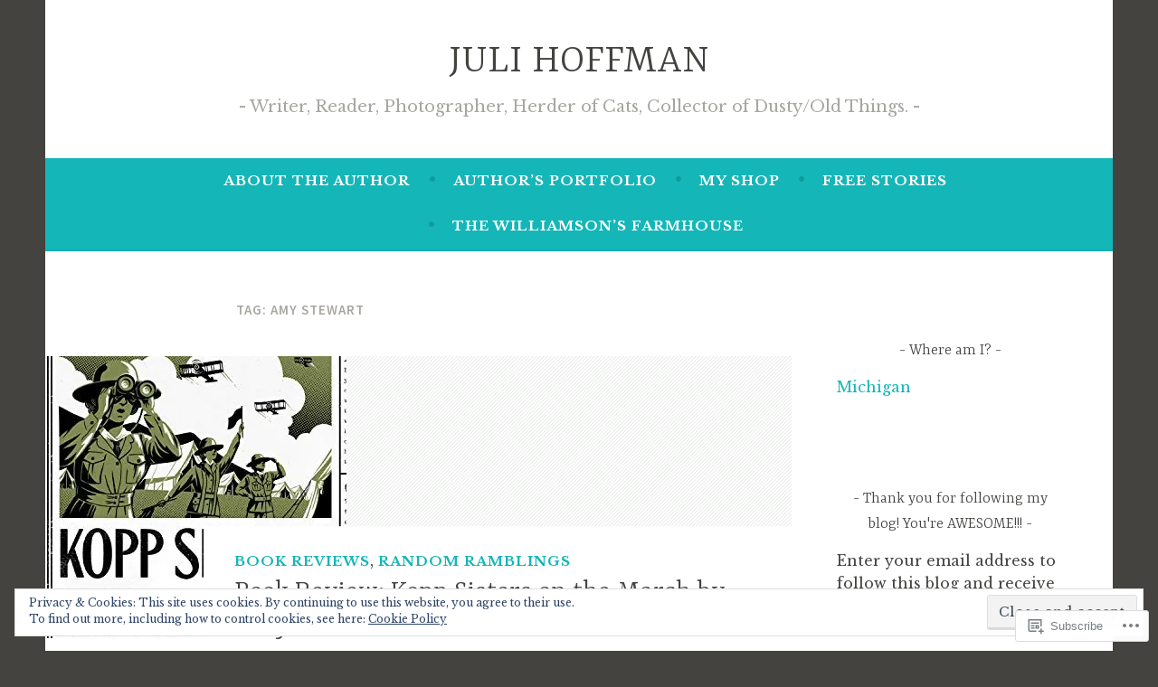

--- FILE ---
content_type: text/html; charset=UTF-8
request_url: https://julihoffman.com/tag/amy-stewart/
body_size: 30625
content:
<!DOCTYPE html>
<html lang="en">
<head>
<meta charset="UTF-8">
<meta name="viewport" content="width=device-width, initial-scale=1">
<link rel="profile" href="http://gmpg.org/xfn/11">

<title>Amy Stewart &#8211; JULI HOFFMAN</title>
<script type="text/javascript">
  WebFontConfig = {"google":{"families":["Libre+Baskerville:r,i,b,bi:latin,latin-ext"]},"api_url":"https:\/\/fonts-api.wp.com\/css"};
  (function() {
    var wf = document.createElement('script');
    wf.src = '/wp-content/plugins/custom-fonts/js/webfont.js';
    wf.type = 'text/javascript';
    wf.async = 'true';
    var s = document.getElementsByTagName('script')[0];
    s.parentNode.insertBefore(wf, s);
	})();
</script><style id="jetpack-custom-fonts-css">.wf-active body, .wf-active button, .wf-active input, .wf-active select, .wf-active textarea{font-family:"Libre Baskerville",serif}.wf-active .menu-toggle{font-family:"Libre Baskerville",serif}.wf-active .comment-navigation a, .wf-active .paging-navigation a, .wf-active .post-navigation a{font-family:"Libre Baskerville",serif}.wf-active .site-description{font-family:"Libre Baskerville",serif}.wf-active .entry-footer, .wf-active .entry-meta{font-family:"Libre Baskerville",serif}@media screen and (min-width: 850px){.wf-active .cat-links a{font-family:"Libre Baskerville",serif}}.wf-active blockquote:before{font-family:"Libre Baskerville",serif}.wf-active blockquote{font-family:"Libre Baskerville",serif}.wf-active blockquote cite{font-family:"Libre Baskerville",serif}.wf-active .comment-body .edit-link a, .wf-active .front-testimonials .edit-link a, .wf-active body:not(.search):not(.single-jetpack-testimonial) .jetpack-testimonial .edit-link a{font-family:"Libre Baskerville",serif}</style>
<meta name='robots' content='max-image-preview:large' />

<!-- Async WordPress.com Remote Login -->
<script id="wpcom_remote_login_js">
var wpcom_remote_login_extra_auth = '';
function wpcom_remote_login_remove_dom_node_id( element_id ) {
	var dom_node = document.getElementById( element_id );
	if ( dom_node ) { dom_node.parentNode.removeChild( dom_node ); }
}
function wpcom_remote_login_remove_dom_node_classes( class_name ) {
	var dom_nodes = document.querySelectorAll( '.' + class_name );
	for ( var i = 0; i < dom_nodes.length; i++ ) {
		dom_nodes[ i ].parentNode.removeChild( dom_nodes[ i ] );
	}
}
function wpcom_remote_login_final_cleanup() {
	wpcom_remote_login_remove_dom_node_classes( "wpcom_remote_login_msg" );
	wpcom_remote_login_remove_dom_node_id( "wpcom_remote_login_key" );
	wpcom_remote_login_remove_dom_node_id( "wpcom_remote_login_validate" );
	wpcom_remote_login_remove_dom_node_id( "wpcom_remote_login_js" );
	wpcom_remote_login_remove_dom_node_id( "wpcom_request_access_iframe" );
	wpcom_remote_login_remove_dom_node_id( "wpcom_request_access_styles" );
}

// Watch for messages back from the remote login
window.addEventListener( "message", function( e ) {
	if ( e.origin === "https://r-login.wordpress.com" ) {
		var data = {};
		try {
			data = JSON.parse( e.data );
		} catch( e ) {
			wpcom_remote_login_final_cleanup();
			return;
		}

		if ( data.msg === 'LOGIN' ) {
			// Clean up the login check iframe
			wpcom_remote_login_remove_dom_node_id( "wpcom_remote_login_key" );

			var id_regex = new RegExp( /^[0-9]+$/ );
			var token_regex = new RegExp( /^.*|.*|.*$/ );
			if (
				token_regex.test( data.token )
				&& id_regex.test( data.wpcomid )
			) {
				// We have everything we need to ask for a login
				var script = document.createElement( "script" );
				script.setAttribute( "id", "wpcom_remote_login_validate" );
				script.src = '/remote-login.php?wpcom_remote_login=validate'
					+ '&wpcomid=' + data.wpcomid
					+ '&token=' + encodeURIComponent( data.token )
					+ '&host=' + window.location.protocol
					+ '//' + window.location.hostname
					+ '&postid=11565'
					+ '&is_singular=';
				document.body.appendChild( script );
			}

			return;
		}

		// Safari ITP, not logged in, so redirect
		if ( data.msg === 'LOGIN-REDIRECT' ) {
			window.location = 'https://wordpress.com/log-in?redirect_to=' + window.location.href;
			return;
		}

		// Safari ITP, storage access failed, remove the request
		if ( data.msg === 'LOGIN-REMOVE' ) {
			var css_zap = 'html { -webkit-transition: margin-top 1s; transition: margin-top 1s; } /* 9001 */ html { margin-top: 0 !important; } * html body { margin-top: 0 !important; } @media screen and ( max-width: 782px ) { html { margin-top: 0 !important; } * html body { margin-top: 0 !important; } }';
			var style_zap = document.createElement( 'style' );
			style_zap.type = 'text/css';
			style_zap.appendChild( document.createTextNode( css_zap ) );
			document.body.appendChild( style_zap );

			var e = document.getElementById( 'wpcom_request_access_iframe' );
			e.parentNode.removeChild( e );

			document.cookie = 'wordpress_com_login_access=denied; path=/; max-age=31536000';

			return;
		}

		// Safari ITP
		if ( data.msg === 'REQUEST_ACCESS' ) {
			console.log( 'request access: safari' );

			// Check ITP iframe enable/disable knob
			if ( wpcom_remote_login_extra_auth !== 'safari_itp_iframe' ) {
				return;
			}

			// If we are in a "private window" there is no ITP.
			var private_window = false;
			try {
				var opendb = window.openDatabase( null, null, null, null );
			} catch( e ) {
				private_window = true;
			}

			if ( private_window ) {
				console.log( 'private window' );
				return;
			}

			var iframe = document.createElement( 'iframe' );
			iframe.id = 'wpcom_request_access_iframe';
			iframe.setAttribute( 'scrolling', 'no' );
			iframe.setAttribute( 'sandbox', 'allow-storage-access-by-user-activation allow-scripts allow-same-origin allow-top-navigation-by-user-activation' );
			iframe.src = 'https://r-login.wordpress.com/remote-login.php?wpcom_remote_login=request_access&origin=' + encodeURIComponent( data.origin ) + '&wpcomid=' + encodeURIComponent( data.wpcomid );

			var css = 'html { -webkit-transition: margin-top 1s; transition: margin-top 1s; } /* 9001 */ html { margin-top: 46px !important; } * html body { margin-top: 46px !important; } @media screen and ( max-width: 660px ) { html { margin-top: 71px !important; } * html body { margin-top: 71px !important; } #wpcom_request_access_iframe { display: block; height: 71px !important; } } #wpcom_request_access_iframe { border: 0px; height: 46px; position: fixed; top: 0; left: 0; width: 100%; min-width: 100%; z-index: 99999; background: #23282d; } ';

			var style = document.createElement( 'style' );
			style.type = 'text/css';
			style.id = 'wpcom_request_access_styles';
			style.appendChild( document.createTextNode( css ) );
			document.body.appendChild( style );

			document.body.appendChild( iframe );
		}

		if ( data.msg === 'DONE' ) {
			wpcom_remote_login_final_cleanup();
		}
	}
}, false );

// Inject the remote login iframe after the page has had a chance to load
// more critical resources
window.addEventListener( "DOMContentLoaded", function( e ) {
	var iframe = document.createElement( "iframe" );
	iframe.style.display = "none";
	iframe.setAttribute( "scrolling", "no" );
	iframe.setAttribute( "id", "wpcom_remote_login_key" );
	iframe.src = "https://r-login.wordpress.com/remote-login.php"
		+ "?wpcom_remote_login=key"
		+ "&origin=aHR0cHM6Ly9qdWxpaG9mZm1hbi5jb20%3D"
		+ "&wpcomid=21350892"
		+ "&time=" + Math.floor( Date.now() / 1000 );
	document.body.appendChild( iframe );
}, false );
</script>
<link rel='dns-prefetch' href='//s0.wp.com' />
<link rel='dns-prefetch' href='//fonts-api.wp.com' />
<link rel="alternate" type="application/rss+xml" title="JULI HOFFMAN &raquo; Feed" href="https://julihoffman.com/feed/" />
<link rel="alternate" type="application/rss+xml" title="JULI HOFFMAN &raquo; Comments Feed" href="https://julihoffman.com/comments/feed/" />
<link rel="alternate" type="application/rss+xml" title="JULI HOFFMAN &raquo; Amy Stewart Tag Feed" href="https://julihoffman.com/tag/amy-stewart/feed/" />
	<script type="text/javascript">
		/* <![CDATA[ */
		function addLoadEvent(func) {
			var oldonload = window.onload;
			if (typeof window.onload != 'function') {
				window.onload = func;
			} else {
				window.onload = function () {
					oldonload();
					func();
				}
			}
		}
		/* ]]> */
	</script>
	<link crossorigin='anonymous' rel='stylesheet' id='all-css-0-1' href='/_static/??-eJxtjEkKgDAMAD9kDWpFL+JbpFaJpmkxLeLv3fDmZWBgGNiDMp6j5QguqUBpRhYgXK3AYmMYzKoey41IBv/5F74OzvsbY6JrgjwhY7RKzOaJPj/uX++6oqmrstVNoZcTpEQzyA==&cssminify=yes' type='text/css' media='all' />
<style id='wp-emoji-styles-inline-css'>

	img.wp-smiley, img.emoji {
		display: inline !important;
		border: none !important;
		box-shadow: none !important;
		height: 1em !important;
		width: 1em !important;
		margin: 0 0.07em !important;
		vertical-align: -0.1em !important;
		background: none !important;
		padding: 0 !important;
	}
/*# sourceURL=wp-emoji-styles-inline-css */
</style>
<link crossorigin='anonymous' rel='stylesheet' id='all-css-2-1' href='/wp-content/plugins/gutenberg-core/v22.2.0/build/styles/block-library/style.css?m=1764855221i&cssminify=yes' type='text/css' media='all' />
<style id='wp-block-library-inline-css'>
.has-text-align-justify {
	text-align:justify;
}
.has-text-align-justify{text-align:justify;}

/*# sourceURL=wp-block-library-inline-css */
</style><style id='global-styles-inline-css'>
:root{--wp--preset--aspect-ratio--square: 1;--wp--preset--aspect-ratio--4-3: 4/3;--wp--preset--aspect-ratio--3-4: 3/4;--wp--preset--aspect-ratio--3-2: 3/2;--wp--preset--aspect-ratio--2-3: 2/3;--wp--preset--aspect-ratio--16-9: 16/9;--wp--preset--aspect-ratio--9-16: 9/16;--wp--preset--color--black: #404040;--wp--preset--color--cyan-bluish-gray: #abb8c3;--wp--preset--color--white: #ffffff;--wp--preset--color--pale-pink: #f78da7;--wp--preset--color--vivid-red: #cf2e2e;--wp--preset--color--luminous-vivid-orange: #ff6900;--wp--preset--color--luminous-vivid-amber: #fcb900;--wp--preset--color--light-green-cyan: #7bdcb5;--wp--preset--color--vivid-green-cyan: #00d084;--wp--preset--color--pale-cyan-blue: #8ed1fc;--wp--preset--color--vivid-cyan-blue: #0693e3;--wp--preset--color--vivid-purple: #9b51e0;--wp--preset--color--dark-gray: #444340;--wp--preset--color--medium-gray: #a8a6a1;--wp--preset--color--light-gray: #e6e6e6;--wp--preset--color--blue: #15b6b8;--wp--preset--color--dark-blue: #0c8384;--wp--preset--gradient--vivid-cyan-blue-to-vivid-purple: linear-gradient(135deg,rgb(6,147,227) 0%,rgb(155,81,224) 100%);--wp--preset--gradient--light-green-cyan-to-vivid-green-cyan: linear-gradient(135deg,rgb(122,220,180) 0%,rgb(0,208,130) 100%);--wp--preset--gradient--luminous-vivid-amber-to-luminous-vivid-orange: linear-gradient(135deg,rgb(252,185,0) 0%,rgb(255,105,0) 100%);--wp--preset--gradient--luminous-vivid-orange-to-vivid-red: linear-gradient(135deg,rgb(255,105,0) 0%,rgb(207,46,46) 100%);--wp--preset--gradient--very-light-gray-to-cyan-bluish-gray: linear-gradient(135deg,rgb(238,238,238) 0%,rgb(169,184,195) 100%);--wp--preset--gradient--cool-to-warm-spectrum: linear-gradient(135deg,rgb(74,234,220) 0%,rgb(151,120,209) 20%,rgb(207,42,186) 40%,rgb(238,44,130) 60%,rgb(251,105,98) 80%,rgb(254,248,76) 100%);--wp--preset--gradient--blush-light-purple: linear-gradient(135deg,rgb(255,206,236) 0%,rgb(152,150,240) 100%);--wp--preset--gradient--blush-bordeaux: linear-gradient(135deg,rgb(254,205,165) 0%,rgb(254,45,45) 50%,rgb(107,0,62) 100%);--wp--preset--gradient--luminous-dusk: linear-gradient(135deg,rgb(255,203,112) 0%,rgb(199,81,192) 50%,rgb(65,88,208) 100%);--wp--preset--gradient--pale-ocean: linear-gradient(135deg,rgb(255,245,203) 0%,rgb(182,227,212) 50%,rgb(51,167,181) 100%);--wp--preset--gradient--electric-grass: linear-gradient(135deg,rgb(202,248,128) 0%,rgb(113,206,126) 100%);--wp--preset--gradient--midnight: linear-gradient(135deg,rgb(2,3,129) 0%,rgb(40,116,252) 100%);--wp--preset--font-size--small: 13px;--wp--preset--font-size--medium: 20px;--wp--preset--font-size--large: 36px;--wp--preset--font-size--x-large: 42px;--wp--preset--font-family--albert-sans: 'Albert Sans', sans-serif;--wp--preset--font-family--alegreya: Alegreya, serif;--wp--preset--font-family--arvo: Arvo, serif;--wp--preset--font-family--bodoni-moda: 'Bodoni Moda', serif;--wp--preset--font-family--bricolage-grotesque: 'Bricolage Grotesque', sans-serif;--wp--preset--font-family--cabin: Cabin, sans-serif;--wp--preset--font-family--chivo: Chivo, sans-serif;--wp--preset--font-family--commissioner: Commissioner, sans-serif;--wp--preset--font-family--cormorant: Cormorant, serif;--wp--preset--font-family--courier-prime: 'Courier Prime', monospace;--wp--preset--font-family--crimson-pro: 'Crimson Pro', serif;--wp--preset--font-family--dm-mono: 'DM Mono', monospace;--wp--preset--font-family--dm-sans: 'DM Sans', sans-serif;--wp--preset--font-family--dm-serif-display: 'DM Serif Display', serif;--wp--preset--font-family--domine: Domine, serif;--wp--preset--font-family--eb-garamond: 'EB Garamond', serif;--wp--preset--font-family--epilogue: Epilogue, sans-serif;--wp--preset--font-family--fahkwang: Fahkwang, sans-serif;--wp--preset--font-family--figtree: Figtree, sans-serif;--wp--preset--font-family--fira-sans: 'Fira Sans', sans-serif;--wp--preset--font-family--fjalla-one: 'Fjalla One', sans-serif;--wp--preset--font-family--fraunces: Fraunces, serif;--wp--preset--font-family--gabarito: Gabarito, system-ui;--wp--preset--font-family--ibm-plex-mono: 'IBM Plex Mono', monospace;--wp--preset--font-family--ibm-plex-sans: 'IBM Plex Sans', sans-serif;--wp--preset--font-family--ibarra-real-nova: 'Ibarra Real Nova', serif;--wp--preset--font-family--instrument-serif: 'Instrument Serif', serif;--wp--preset--font-family--inter: Inter, sans-serif;--wp--preset--font-family--josefin-sans: 'Josefin Sans', sans-serif;--wp--preset--font-family--jost: Jost, sans-serif;--wp--preset--font-family--libre-baskerville: 'Libre Baskerville', serif;--wp--preset--font-family--libre-franklin: 'Libre Franklin', sans-serif;--wp--preset--font-family--literata: Literata, serif;--wp--preset--font-family--lora: Lora, serif;--wp--preset--font-family--merriweather: Merriweather, serif;--wp--preset--font-family--montserrat: Montserrat, sans-serif;--wp--preset--font-family--newsreader: Newsreader, serif;--wp--preset--font-family--noto-sans-mono: 'Noto Sans Mono', sans-serif;--wp--preset--font-family--nunito: Nunito, sans-serif;--wp--preset--font-family--open-sans: 'Open Sans', sans-serif;--wp--preset--font-family--overpass: Overpass, sans-serif;--wp--preset--font-family--pt-serif: 'PT Serif', serif;--wp--preset--font-family--petrona: Petrona, serif;--wp--preset--font-family--piazzolla: Piazzolla, serif;--wp--preset--font-family--playfair-display: 'Playfair Display', serif;--wp--preset--font-family--plus-jakarta-sans: 'Plus Jakarta Sans', sans-serif;--wp--preset--font-family--poppins: Poppins, sans-serif;--wp--preset--font-family--raleway: Raleway, sans-serif;--wp--preset--font-family--roboto: Roboto, sans-serif;--wp--preset--font-family--roboto-slab: 'Roboto Slab', serif;--wp--preset--font-family--rubik: Rubik, sans-serif;--wp--preset--font-family--rufina: Rufina, serif;--wp--preset--font-family--sora: Sora, sans-serif;--wp--preset--font-family--source-sans-3: 'Source Sans 3', sans-serif;--wp--preset--font-family--source-serif-4: 'Source Serif 4', serif;--wp--preset--font-family--space-mono: 'Space Mono', monospace;--wp--preset--font-family--syne: Syne, sans-serif;--wp--preset--font-family--texturina: Texturina, serif;--wp--preset--font-family--urbanist: Urbanist, sans-serif;--wp--preset--font-family--work-sans: 'Work Sans', sans-serif;--wp--preset--spacing--20: 0.44rem;--wp--preset--spacing--30: 0.67rem;--wp--preset--spacing--40: 1rem;--wp--preset--spacing--50: 1.5rem;--wp--preset--spacing--60: 2.25rem;--wp--preset--spacing--70: 3.38rem;--wp--preset--spacing--80: 5.06rem;--wp--preset--shadow--natural: 6px 6px 9px rgba(0, 0, 0, 0.2);--wp--preset--shadow--deep: 12px 12px 50px rgba(0, 0, 0, 0.4);--wp--preset--shadow--sharp: 6px 6px 0px rgba(0, 0, 0, 0.2);--wp--preset--shadow--outlined: 6px 6px 0px -3px rgb(255, 255, 255), 6px 6px rgb(0, 0, 0);--wp--preset--shadow--crisp: 6px 6px 0px rgb(0, 0, 0);}:where(.is-layout-flex){gap: 0.5em;}:where(.is-layout-grid){gap: 0.5em;}body .is-layout-flex{display: flex;}.is-layout-flex{flex-wrap: wrap;align-items: center;}.is-layout-flex > :is(*, div){margin: 0;}body .is-layout-grid{display: grid;}.is-layout-grid > :is(*, div){margin: 0;}:where(.wp-block-columns.is-layout-flex){gap: 2em;}:where(.wp-block-columns.is-layout-grid){gap: 2em;}:where(.wp-block-post-template.is-layout-flex){gap: 1.25em;}:where(.wp-block-post-template.is-layout-grid){gap: 1.25em;}.has-black-color{color: var(--wp--preset--color--black) !important;}.has-cyan-bluish-gray-color{color: var(--wp--preset--color--cyan-bluish-gray) !important;}.has-white-color{color: var(--wp--preset--color--white) !important;}.has-pale-pink-color{color: var(--wp--preset--color--pale-pink) !important;}.has-vivid-red-color{color: var(--wp--preset--color--vivid-red) !important;}.has-luminous-vivid-orange-color{color: var(--wp--preset--color--luminous-vivid-orange) !important;}.has-luminous-vivid-amber-color{color: var(--wp--preset--color--luminous-vivid-amber) !important;}.has-light-green-cyan-color{color: var(--wp--preset--color--light-green-cyan) !important;}.has-vivid-green-cyan-color{color: var(--wp--preset--color--vivid-green-cyan) !important;}.has-pale-cyan-blue-color{color: var(--wp--preset--color--pale-cyan-blue) !important;}.has-vivid-cyan-blue-color{color: var(--wp--preset--color--vivid-cyan-blue) !important;}.has-vivid-purple-color{color: var(--wp--preset--color--vivid-purple) !important;}.has-black-background-color{background-color: var(--wp--preset--color--black) !important;}.has-cyan-bluish-gray-background-color{background-color: var(--wp--preset--color--cyan-bluish-gray) !important;}.has-white-background-color{background-color: var(--wp--preset--color--white) !important;}.has-pale-pink-background-color{background-color: var(--wp--preset--color--pale-pink) !important;}.has-vivid-red-background-color{background-color: var(--wp--preset--color--vivid-red) !important;}.has-luminous-vivid-orange-background-color{background-color: var(--wp--preset--color--luminous-vivid-orange) !important;}.has-luminous-vivid-amber-background-color{background-color: var(--wp--preset--color--luminous-vivid-amber) !important;}.has-light-green-cyan-background-color{background-color: var(--wp--preset--color--light-green-cyan) !important;}.has-vivid-green-cyan-background-color{background-color: var(--wp--preset--color--vivid-green-cyan) !important;}.has-pale-cyan-blue-background-color{background-color: var(--wp--preset--color--pale-cyan-blue) !important;}.has-vivid-cyan-blue-background-color{background-color: var(--wp--preset--color--vivid-cyan-blue) !important;}.has-vivid-purple-background-color{background-color: var(--wp--preset--color--vivid-purple) !important;}.has-black-border-color{border-color: var(--wp--preset--color--black) !important;}.has-cyan-bluish-gray-border-color{border-color: var(--wp--preset--color--cyan-bluish-gray) !important;}.has-white-border-color{border-color: var(--wp--preset--color--white) !important;}.has-pale-pink-border-color{border-color: var(--wp--preset--color--pale-pink) !important;}.has-vivid-red-border-color{border-color: var(--wp--preset--color--vivid-red) !important;}.has-luminous-vivid-orange-border-color{border-color: var(--wp--preset--color--luminous-vivid-orange) !important;}.has-luminous-vivid-amber-border-color{border-color: var(--wp--preset--color--luminous-vivid-amber) !important;}.has-light-green-cyan-border-color{border-color: var(--wp--preset--color--light-green-cyan) !important;}.has-vivid-green-cyan-border-color{border-color: var(--wp--preset--color--vivid-green-cyan) !important;}.has-pale-cyan-blue-border-color{border-color: var(--wp--preset--color--pale-cyan-blue) !important;}.has-vivid-cyan-blue-border-color{border-color: var(--wp--preset--color--vivid-cyan-blue) !important;}.has-vivid-purple-border-color{border-color: var(--wp--preset--color--vivid-purple) !important;}.has-vivid-cyan-blue-to-vivid-purple-gradient-background{background: var(--wp--preset--gradient--vivid-cyan-blue-to-vivid-purple) !important;}.has-light-green-cyan-to-vivid-green-cyan-gradient-background{background: var(--wp--preset--gradient--light-green-cyan-to-vivid-green-cyan) !important;}.has-luminous-vivid-amber-to-luminous-vivid-orange-gradient-background{background: var(--wp--preset--gradient--luminous-vivid-amber-to-luminous-vivid-orange) !important;}.has-luminous-vivid-orange-to-vivid-red-gradient-background{background: var(--wp--preset--gradient--luminous-vivid-orange-to-vivid-red) !important;}.has-very-light-gray-to-cyan-bluish-gray-gradient-background{background: var(--wp--preset--gradient--very-light-gray-to-cyan-bluish-gray) !important;}.has-cool-to-warm-spectrum-gradient-background{background: var(--wp--preset--gradient--cool-to-warm-spectrum) !important;}.has-blush-light-purple-gradient-background{background: var(--wp--preset--gradient--blush-light-purple) !important;}.has-blush-bordeaux-gradient-background{background: var(--wp--preset--gradient--blush-bordeaux) !important;}.has-luminous-dusk-gradient-background{background: var(--wp--preset--gradient--luminous-dusk) !important;}.has-pale-ocean-gradient-background{background: var(--wp--preset--gradient--pale-ocean) !important;}.has-electric-grass-gradient-background{background: var(--wp--preset--gradient--electric-grass) !important;}.has-midnight-gradient-background{background: var(--wp--preset--gradient--midnight) !important;}.has-small-font-size{font-size: var(--wp--preset--font-size--small) !important;}.has-medium-font-size{font-size: var(--wp--preset--font-size--medium) !important;}.has-large-font-size{font-size: var(--wp--preset--font-size--large) !important;}.has-x-large-font-size{font-size: var(--wp--preset--font-size--x-large) !important;}.has-albert-sans-font-family{font-family: var(--wp--preset--font-family--albert-sans) !important;}.has-alegreya-font-family{font-family: var(--wp--preset--font-family--alegreya) !important;}.has-arvo-font-family{font-family: var(--wp--preset--font-family--arvo) !important;}.has-bodoni-moda-font-family{font-family: var(--wp--preset--font-family--bodoni-moda) !important;}.has-bricolage-grotesque-font-family{font-family: var(--wp--preset--font-family--bricolage-grotesque) !important;}.has-cabin-font-family{font-family: var(--wp--preset--font-family--cabin) !important;}.has-chivo-font-family{font-family: var(--wp--preset--font-family--chivo) !important;}.has-commissioner-font-family{font-family: var(--wp--preset--font-family--commissioner) !important;}.has-cormorant-font-family{font-family: var(--wp--preset--font-family--cormorant) !important;}.has-courier-prime-font-family{font-family: var(--wp--preset--font-family--courier-prime) !important;}.has-crimson-pro-font-family{font-family: var(--wp--preset--font-family--crimson-pro) !important;}.has-dm-mono-font-family{font-family: var(--wp--preset--font-family--dm-mono) !important;}.has-dm-sans-font-family{font-family: var(--wp--preset--font-family--dm-sans) !important;}.has-dm-serif-display-font-family{font-family: var(--wp--preset--font-family--dm-serif-display) !important;}.has-domine-font-family{font-family: var(--wp--preset--font-family--domine) !important;}.has-eb-garamond-font-family{font-family: var(--wp--preset--font-family--eb-garamond) !important;}.has-epilogue-font-family{font-family: var(--wp--preset--font-family--epilogue) !important;}.has-fahkwang-font-family{font-family: var(--wp--preset--font-family--fahkwang) !important;}.has-figtree-font-family{font-family: var(--wp--preset--font-family--figtree) !important;}.has-fira-sans-font-family{font-family: var(--wp--preset--font-family--fira-sans) !important;}.has-fjalla-one-font-family{font-family: var(--wp--preset--font-family--fjalla-one) !important;}.has-fraunces-font-family{font-family: var(--wp--preset--font-family--fraunces) !important;}.has-gabarito-font-family{font-family: var(--wp--preset--font-family--gabarito) !important;}.has-ibm-plex-mono-font-family{font-family: var(--wp--preset--font-family--ibm-plex-mono) !important;}.has-ibm-plex-sans-font-family{font-family: var(--wp--preset--font-family--ibm-plex-sans) !important;}.has-ibarra-real-nova-font-family{font-family: var(--wp--preset--font-family--ibarra-real-nova) !important;}.has-instrument-serif-font-family{font-family: var(--wp--preset--font-family--instrument-serif) !important;}.has-inter-font-family{font-family: var(--wp--preset--font-family--inter) !important;}.has-josefin-sans-font-family{font-family: var(--wp--preset--font-family--josefin-sans) !important;}.has-jost-font-family{font-family: var(--wp--preset--font-family--jost) !important;}.has-libre-baskerville-font-family{font-family: var(--wp--preset--font-family--libre-baskerville) !important;}.has-libre-franklin-font-family{font-family: var(--wp--preset--font-family--libre-franklin) !important;}.has-literata-font-family{font-family: var(--wp--preset--font-family--literata) !important;}.has-lora-font-family{font-family: var(--wp--preset--font-family--lora) !important;}.has-merriweather-font-family{font-family: var(--wp--preset--font-family--merriweather) !important;}.has-montserrat-font-family{font-family: var(--wp--preset--font-family--montserrat) !important;}.has-newsreader-font-family{font-family: var(--wp--preset--font-family--newsreader) !important;}.has-noto-sans-mono-font-family{font-family: var(--wp--preset--font-family--noto-sans-mono) !important;}.has-nunito-font-family{font-family: var(--wp--preset--font-family--nunito) !important;}.has-open-sans-font-family{font-family: var(--wp--preset--font-family--open-sans) !important;}.has-overpass-font-family{font-family: var(--wp--preset--font-family--overpass) !important;}.has-pt-serif-font-family{font-family: var(--wp--preset--font-family--pt-serif) !important;}.has-petrona-font-family{font-family: var(--wp--preset--font-family--petrona) !important;}.has-piazzolla-font-family{font-family: var(--wp--preset--font-family--piazzolla) !important;}.has-playfair-display-font-family{font-family: var(--wp--preset--font-family--playfair-display) !important;}.has-plus-jakarta-sans-font-family{font-family: var(--wp--preset--font-family--plus-jakarta-sans) !important;}.has-poppins-font-family{font-family: var(--wp--preset--font-family--poppins) !important;}.has-raleway-font-family{font-family: var(--wp--preset--font-family--raleway) !important;}.has-roboto-font-family{font-family: var(--wp--preset--font-family--roboto) !important;}.has-roboto-slab-font-family{font-family: var(--wp--preset--font-family--roboto-slab) !important;}.has-rubik-font-family{font-family: var(--wp--preset--font-family--rubik) !important;}.has-rufina-font-family{font-family: var(--wp--preset--font-family--rufina) !important;}.has-sora-font-family{font-family: var(--wp--preset--font-family--sora) !important;}.has-source-sans-3-font-family{font-family: var(--wp--preset--font-family--source-sans-3) !important;}.has-source-serif-4-font-family{font-family: var(--wp--preset--font-family--source-serif-4) !important;}.has-space-mono-font-family{font-family: var(--wp--preset--font-family--space-mono) !important;}.has-syne-font-family{font-family: var(--wp--preset--font-family--syne) !important;}.has-texturina-font-family{font-family: var(--wp--preset--font-family--texturina) !important;}.has-urbanist-font-family{font-family: var(--wp--preset--font-family--urbanist) !important;}.has-work-sans-font-family{font-family: var(--wp--preset--font-family--work-sans) !important;}
/*# sourceURL=global-styles-inline-css */
</style>

<style id='classic-theme-styles-inline-css'>
/*! This file is auto-generated */
.wp-block-button__link{color:#fff;background-color:#32373c;border-radius:9999px;box-shadow:none;text-decoration:none;padding:calc(.667em + 2px) calc(1.333em + 2px);font-size:1.125em}.wp-block-file__button{background:#32373c;color:#fff;text-decoration:none}
/*# sourceURL=/wp-includes/css/classic-themes.min.css */
</style>
<link crossorigin='anonymous' rel='stylesheet' id='all-css-4-1' href='/_static/??-eJx9j9sKwjAQRH/IzVqptT6I35LLUqNJG7KJ1b83pXhBpS/LMpyZYXAMoIc+UZ8wuNzZnlEPyg36wrgRVSsqYOuDI4h0FTUay+lFAKe7I6GZV/gR5DO8syIV3QeZJsKTsZIc+YIt2UZrOkrFzs8fEt2WLaHUgFIhEjOU6232kE6li398s4whKzQySvy/45uaR0/Y0R+q3bZp13Wzr88P2uh31g==&cssminify=yes' type='text/css' media='all' />
<link rel='stylesheet' id='dara-fonts-css' href='https://fonts-api.wp.com/css?family=Source+Sans+Pro%3A300%2C300italic%2C400%2C400italic%2C600%7CYrsa%3A300%2C400%2C700&#038;subset=latin%2Clatin-ext' media='all' />
<link crossorigin='anonymous' rel='stylesheet' id='all-css-6-1' href='/_static/??-eJx9jsEKwjAQRH/IuFQr9SJ+iqTrGlOT3ZBsKf17U/AQULzNg3nDwJIMCiuxQpxNCrPzXGAiTRZfH4YownDzjOCIKftqlN9xj6XsoBnVJ0UqkOYR7jZb2EaKroHMklDiV785kWkM4mp0UFsN/pMciQmCVn293IJ5BOvzpl7jpRtOx8O5H7p+egO2V2BG&cssminify=yes' type='text/css' media='all' />
<link crossorigin='anonymous' rel='stylesheet' id='print-css-7-1' href='/wp-content/mu-plugins/global-print/global-print.css?m=1465851035i&cssminify=yes' type='text/css' media='print' />
<style id='jetpack-global-styles-frontend-style-inline-css'>
:root { --font-headings: unset; --font-base: unset; --font-headings-default: -apple-system,BlinkMacSystemFont,"Segoe UI",Roboto,Oxygen-Sans,Ubuntu,Cantarell,"Helvetica Neue",sans-serif; --font-base-default: -apple-system,BlinkMacSystemFont,"Segoe UI",Roboto,Oxygen-Sans,Ubuntu,Cantarell,"Helvetica Neue",sans-serif;}
/*# sourceURL=jetpack-global-styles-frontend-style-inline-css */
</style>
<link crossorigin='anonymous' rel='stylesheet' id='all-css-10-1' href='/_static/??-eJyNjcEKwjAQRH/IuFRT6kX8FNkmS5K6yQY3Qfx7bfEiXrwM82B4A49qnJRGpUHupnIPqSgs1Cq624chi6zhO5OCRryTR++fW00l7J3qDv43XVNxoOISsmEJol/wY2uR8vs3WggsM/I6uOTzMI3Hw8lOg11eUT1JKA==&cssminify=yes' type='text/css' media='all' />
<script type="text/javascript" id="wpcom-actionbar-placeholder-js-extra">
/* <![CDATA[ */
var actionbardata = {"siteID":"21350892","postID":"0","siteURL":"https://julihoffman.com","xhrURL":"https://julihoffman.com/wp-admin/admin-ajax.php","nonce":"7ed99205b0","isLoggedIn":"","statusMessage":"","subsEmailDefault":"instantly","proxyScriptUrl":"https://s0.wp.com/wp-content/js/wpcom-proxy-request.js?m=1513050504i&amp;ver=20211021","i18n":{"followedText":"New posts from this site will now appear in your \u003Ca href=\"https://wordpress.com/reader\"\u003EReader\u003C/a\u003E","foldBar":"Collapse this bar","unfoldBar":"Expand this bar","shortLinkCopied":"Shortlink copied to clipboard."}};
//# sourceURL=wpcom-actionbar-placeholder-js-extra
/* ]]> */
</script>
<script type="text/javascript" id="jetpack-mu-wpcom-settings-js-before">
/* <![CDATA[ */
var JETPACK_MU_WPCOM_SETTINGS = {"assetsUrl":"https://s0.wp.com/wp-content/mu-plugins/jetpack-mu-wpcom-plugin/moon/jetpack_vendor/automattic/jetpack-mu-wpcom/src/build/"};
//# sourceURL=jetpack-mu-wpcom-settings-js-before
/* ]]> */
</script>
<script crossorigin='anonymous' type='text/javascript'  src='/wp-content/js/rlt-proxy.js?m=1720530689i'></script>
<script type="text/javascript" id="rlt-proxy-js-after">
/* <![CDATA[ */
	rltInitialize( {"token":null,"iframeOrigins":["https:\/\/widgets.wp.com"]} );
//# sourceURL=rlt-proxy-js-after
/* ]]> */
</script>
<link rel="EditURI" type="application/rsd+xml" title="RSD" href="https://julihoffman.wordpress.com/xmlrpc.php?rsd" />
<meta name="generator" content="WordPress.com" />

<!-- Jetpack Open Graph Tags -->
<meta property="og:type" content="website" />
<meta property="og:title" content="Amy Stewart &#8211; JULI HOFFMAN" />
<meta property="og:url" content="https://julihoffman.com/tag/amy-stewart/" />
<meta property="og:site_name" content="JULI HOFFMAN" />
<meta property="og:image" content="https://julihoffman.com/wp-content/uploads/2017/10/cropped-me-in-a-hat.jpg?w=200" />
<meta property="og:image:width" content="200" />
<meta property="og:image:height" content="200" />
<meta property="og:image:alt" content="" />
<meta property="og:locale" content="en_US" />
<meta name="twitter:creator" content="@julihoffman" />
<meta name="twitter:site" content="@julihoffman" />

<!-- End Jetpack Open Graph Tags -->
<link rel='openid.server' href='https://julihoffman.com/?openidserver=1' />
<link rel='openid.delegate' href='https://julihoffman.com/' />
<link rel="search" type="application/opensearchdescription+xml" href="https://julihoffman.com/osd.xml" title="JULI HOFFMAN" />
<link rel="search" type="application/opensearchdescription+xml" href="https://s1.wp.com/opensearch.xml" title="WordPress.com" />
		<style type="text/css">
			.recentcomments a {
				display: inline !important;
				padding: 0 !important;
				margin: 0 !important;
			}

			table.recentcommentsavatartop img.avatar, table.recentcommentsavatarend img.avatar {
				border: 0px;
				margin: 0;
			}

			table.recentcommentsavatartop a, table.recentcommentsavatarend a {
				border: 0px !important;
				background-color: transparent !important;
			}

			td.recentcommentsavatarend, td.recentcommentsavatartop {
				padding: 0px 0px 1px 0px;
				margin: 0px;
			}

			td.recentcommentstextend {
				border: none !important;
				padding: 0px 0px 2px 10px;
			}

			.rtl td.recentcommentstextend {
				padding: 0px 10px 2px 0px;
			}

			td.recentcommentstexttop {
				border: none;
				padding: 0px 0px 0px 10px;
			}

			.rtl td.recentcommentstexttop {
				padding: 0px 10px 0px 0px;
			}
		</style>
		<meta name="description" content="Posts about Amy Stewart written by Juli Hoffman" />
<link rel="icon" href="https://julihoffman.com/wp-content/uploads/2017/10/cropped-me-in-a-hat.jpg?w=32" sizes="32x32" />
<link rel="icon" href="https://julihoffman.com/wp-content/uploads/2017/10/cropped-me-in-a-hat.jpg?w=192" sizes="192x192" />
<link rel="apple-touch-icon" href="https://julihoffman.com/wp-content/uploads/2017/10/cropped-me-in-a-hat.jpg?w=180" />
<meta name="msapplication-TileImage" content="https://julihoffman.com/wp-content/uploads/2017/10/cropped-me-in-a-hat.jpg?w=270" />
<link crossorigin='anonymous' rel='stylesheet' id='all-css-0-3' href='/_static/??-eJylUEFuAjEM/FCDRVGLOKA+pQqJtZh14ih2FPH7RqIgekFluXk89njG0IsLkg2zQWqucJsoK5zQig/zL4YkkuGbcoADS5gVtFPBugqqb/B/hSSxMSoEX6Up8m3o2lgqaMQY3eSZsZ4foWcPXDI34gjaDhoqFSMZw3/QKlFear1TnNAUJpFY0cfxHb1Dj2Svq9gGKzOhY9/BMBX2NqTVzoxLfelRqgWJeDGkTKM8Snc34tXEJsUVUbsz+pX26+3HZrf93KzfTz/Mhv7c&cssminify=yes' type='text/css' media='all' />
</head>

<body class="archive tag tag-amy-stewart tag-3892976 custom-background wp-embed-responsive wp-theme-pubdara customizer-styles-applied hfeed not-multi-author display-header-text jetpack-reblog-enabled">
<div id="page" class="site">
	<a class="skip-link screen-reader-text" href="#content">Skip to content</a>

	<header id="masthead" class="site-header" role="banner">

		
				<div class="site-branding">
										<p class="site-title"><a href="https://julihoffman.com/" rel="home">JULI HOFFMAN</a></p>
							<p class="site-description">Writer, Reader, Photographer, Herder of Cats, Collector of Dusty/Old Things.</p>
			
					</div><!-- .site-branding -->

		<nav id="site-navigation" class="main-navigation" role="navigation">
	<button class="menu-toggle" aria-controls="top-menu" aria-expanded="false">Menu</button>
	<div id="top-menu" class="menu"><ul>
<li class="page_item page-item-2"><a href="https://julihoffman.com/about/">About the Author</a></li>
<li class="page_item page-item-11774"><a href="https://julihoffman.com/authors-portfolio/">Author’s Portfolio</a></li>
<li class="page_item page-item-10597"><a href="https://julihoffman.com/my-shop/">My Shop</a></li>
<li class="page_item page-item-455"><a href="https://julihoffman.com/short-stuff-ive-written/">FREE Stories</a></li>
<li class="page_item page-item-87"><a href="https://julihoffman.com/the-williamson%e2%80%99s-farmhouse/">The Williamson’s Farmhouse</a></li>
</ul></div>
	</nav>

	</header>

	
	<div id="content" class="site-content">

	<div id="primary" class="content-area">
		<main id="main" class="site-main" role="main">

		
			<header class="page-header">
				<h1 class="page-title">Tag: <span>Amy Stewart</span></h1>			</header>
			
<article id="post-11565" class="post-11565 post type-post status-publish format-standard has-post-thumbnail hentry category-book-reviews category-random-ramblings tag-amy-stewart tag-book-recommendations tag-book-review tag-historical-fiction tag-kopp-sisters tag-womens-fiction tag-wwi with-featured-image fallback-thumbnail">
			<div class="post-thumbnail">
			<a href="https://julihoffman.com/2019/09/18/book-review-kopp-sisters-on-the-march-by-amy-stewart/">
				<img width="333" height="312" src="https://julihoffman.com/wp-content/uploads/2019/09/5128dslhggl.jpg?w=333&amp;h=312&amp;crop=1" class="attachment-dara-featured-image size-dara-featured-image wp-post-image" alt="" decoding="async" loading="lazy" srcset="https://julihoffman.com/wp-content/uploads/2019/09/5128dslhggl.jpg?w=333&amp;h=312&amp;crop=1 333w, https://julihoffman.com/wp-content/uploads/2019/09/5128dslhggl.jpg?w=150&amp;h=141&amp;crop=1 150w, https://julihoffman.com/wp-content/uploads/2019/09/5128dslhggl.jpg?w=300&amp;h=281&amp;crop=1 300w" sizes="(max-width: 333px) 100vw, 333px" data-attachment-id="11567" data-permalink="https://julihoffman.com/2019/09/18/book-review-kopp-sisters-on-the-march-by-amy-stewart/5128dslhggl/" data-orig-file="https://julihoffman.com/wp-content/uploads/2019/09/5128dslhggl.jpg" data-orig-size="333,500" data-comments-opened="1" data-image-meta="{&quot;aperture&quot;:&quot;0&quot;,&quot;credit&quot;:&quot;&quot;,&quot;camera&quot;:&quot;&quot;,&quot;caption&quot;:&quot;&quot;,&quot;created_timestamp&quot;:&quot;0&quot;,&quot;copyright&quot;:&quot;&quot;,&quot;focal_length&quot;:&quot;0&quot;,&quot;iso&quot;:&quot;0&quot;,&quot;shutter_speed&quot;:&quot;0&quot;,&quot;title&quot;:&quot;&quot;,&quot;orientation&quot;:&quot;0&quot;}" data-image-title="5128DsLhgGL" data-image-description="" data-image-caption="" data-medium-file="https://julihoffman.com/wp-content/uploads/2019/09/5128dslhggl.jpg?w=200" data-large-file="https://julihoffman.com/wp-content/uploads/2019/09/5128dslhggl.jpg?w=333" />			</a>
		</div>
	
	<header class="entry-header">
		<span class="cat-links"><a href="https://julihoffman.com/category/personal-reflections/reviews/book-reviews/" rel="category tag">Book Reviews</a>, <a href="https://julihoffman.com/category/personal-reflections/random-ramblings/" rel="category tag">Random Ramblings</a></span><h2 class="entry-title"><a href="https://julihoffman.com/2019/09/18/book-review-kopp-sisters-on-the-march-by-amy-stewart/" rel="bookmark">Book Review: Kopp Sisters on the March by Amy&nbsp;Stewart</a></h2>	</header>

	<div class="entry-body">
							<div class="entry-meta">
			<span class="posted-on"><a href="https://julihoffman.com/2019/09/18/book-review-kopp-sisters-on-the-march-by-amy-stewart/" rel="bookmark"><time class="entry-date published" datetime="2019-09-18T09:23:34-04:00">September 18, 2019</time><time class="updated" datetime="2019-09-18T09:24:25-04:00">September 18, 2019</time></a></span><span class="byline"> <span class="author vcard"><a class="url fn n" href="https://julihoffman.com/author/julihoffman/">Juli Hoffman</a></span></span>		</div><!-- .entry-meta -->		
		<div class="entry-content">
			<p>I discovered Amy Stewart's writing several years ago through her book, The Earth Moved: On the Remarkable Achievements of Earthworms, which doesn't seem like an interesting book, but is one of my FAVORITE nonfiction reads. How is a book about earthworms entertaining? Excellent writing, that's how! I've recommended this book MANY times. So, I was thrilled&hellip; <a href="https://julihoffman.com/2019/09/18/book-review-kopp-sisters-on-the-march-by-amy-stewart/" class="more-link">Continue reading <span class="screen-reader-text">Book Review: Kopp Sisters on the March by Amy&nbsp;Stewart</span></a></p><div id="jp-post-flair" class="sharedaddy sd-like-enabled sd-sharing-enabled"><div class="sharedaddy sd-sharing-enabled"><div class="robots-nocontent sd-block sd-social sd-social-official sd-sharing"><h3 class="sd-title">Share this:</h3><div class="sd-content"><ul><li class="share-facebook"><div class="fb-share-button" data-href="https://julihoffman.com/2019/09/18/book-review-kopp-sisters-on-the-march-by-amy-stewart/" data-layout="button_count"></div></li><li class="share-twitter"><a href="https://twitter.com/share" class="twitter-share-button" data-url="https://julihoffman.com/2019/09/18/book-review-kopp-sisters-on-the-march-by-amy-stewart/" data-text="Book Review: Kopp Sisters on the March by Amy Stewart" data-via="julihoffman" data-related="wordpressdotcom">Tweet</a></li><li class="share-pinterest"><div class="pinterest_button"><a href="https://www.pinterest.com/pin/create/button/?url=https%3A%2F%2Fjulihoffman.com%2F2019%2F09%2F18%2Fbook-review-kopp-sisters-on-the-march-by-amy-stewart%2F&#038;media=https%3A%2F%2Fjulihoffman.com%2Fwp-content%2Fuploads%2F2019%2F09%2F5128dslhggl.jpg&#038;description=Book%20Review%3A%20Kopp%20Sisters%20on%20the%20March%20by%20Amy%20Stewart" data-pin-do="buttonPin" data-pin-config="beside"><img src="//assets.pinterest.com/images/pidgets/pinit_fg_en_rect_gray_20.png" /></a></div></li><li class="share-email"><a rel="nofollow noopener noreferrer"
				data-shared="sharing-email-11565"
				class="share-email sd-button"
				href="mailto:?subject=%5BShared%20Post%5D%20Book%20Review%3A%20Kopp%20Sisters%20on%20the%20March%20by%20Amy%20Stewart&#038;body=https%3A%2F%2Fjulihoffman.com%2F2019%2F09%2F18%2Fbook-review-kopp-sisters-on-the-march-by-amy-stewart%2F&#038;share=email"
				target="_blank"
				aria-labelledby="sharing-email-11565"
				data-email-share-error-title="Do you have email set up?" data-email-share-error-text="If you&#039;re having problems sharing via email, you might not have email set up for your browser. You may need to create a new email yourself." data-email-share-nonce="680e8cbf89" data-email-share-track-url="https://julihoffman.com/2019/09/18/book-review-kopp-sisters-on-the-march-by-amy-stewart/?share=email">
				<span id="sharing-email-11565" hidden>Click to email a link to a friend (Opens in new window)</span>
				<span>Email</span>
			</a></li><li class="share-print"><a rel="nofollow noopener noreferrer"
				data-shared="sharing-print-11565"
				class="share-print sd-button"
				href="https://julihoffman.com/2019/09/18/book-review-kopp-sisters-on-the-march-by-amy-stewart/?share=print"
				target="_blank"
				aria-labelledby="sharing-print-11565"
				>
				<span id="sharing-print-11565" hidden>Click to print (Opens in new window)</span>
				<span>Print</span>
			</a></li><li><a href="#" class="sharing-anchor sd-button share-more"><span>More</span></a></li><li class="share-end"></li></ul><div class="sharing-hidden"><div class="inner" style="display: none;"><ul><li class="share-tumblr"><a class="tumblr-share-button" target="_blank" href="https://www.tumblr.com/share" data-title="Book Review: Kopp Sisters on the March by Amy Stewart" data-content="https://julihoffman.com/2019/09/18/book-review-kopp-sisters-on-the-march-by-amy-stewart/" title="Share on Tumblr"data-posttype="link">Share on Tumblr</a></li><li class="share-linkedin"><div class="linkedin_button"><script type="in/share" data-url="https://julihoffman.com/2019/09/18/book-review-kopp-sisters-on-the-march-by-amy-stewart/" data-counter="right"></script></div></li><li class="share-reddit"><a rel="nofollow noopener noreferrer"
				data-shared="sharing-reddit-11565"
				class="share-reddit sd-button"
				href="https://julihoffman.com/2019/09/18/book-review-kopp-sisters-on-the-march-by-amy-stewart/?share=reddit"
				target="_blank"
				aria-labelledby="sharing-reddit-11565"
				>
				<span id="sharing-reddit-11565" hidden>Click to share on Reddit (Opens in new window)</span>
				<span>Reddit</span>
			</a></li><li class="share-end"></li></ul></div></div></div></div></div><div class='sharedaddy sd-block sd-like jetpack-likes-widget-wrapper jetpack-likes-widget-unloaded' id='like-post-wrapper-21350892-11565-6960eefcdc306' data-src='//widgets.wp.com/likes/index.html?ver=20260109#blog_id=21350892&amp;post_id=11565&amp;origin=julihoffman.wordpress.com&amp;obj_id=21350892-11565-6960eefcdc306&amp;domain=julihoffman.com' data-name='like-post-frame-21350892-11565-6960eefcdc306' data-title='Like or Reblog'><div class='likes-widget-placeholder post-likes-widget-placeholder' style='height: 55px;'><span class='button'><span>Like</span></span> <span class='loading'>Loading...</span></div><span class='sd-text-color'></span><a class='sd-link-color'></a></div></div>		</div>

			<footer class="entry-footer">
		<span class="tags-links">Tagged <a href="https://julihoffman.com/tag/amy-stewart/" rel="tag">Amy Stewart</a>, <a href="https://julihoffman.com/tag/book-recommendations/" rel="tag">book recommendations</a>, <a href="https://julihoffman.com/tag/book-review/" rel="tag">Book review</a>, <a href="https://julihoffman.com/tag/historical-fiction/" rel="tag">historical fiction</a>, <a href="https://julihoffman.com/tag/kopp-sisters/" rel="tag">Kopp Sisters</a>, <a href="https://julihoffman.com/tag/womens-fiction/" rel="tag">Women's fiction</a>, <a href="https://julihoffman.com/tag/wwi/" rel="tag">WWI</a></span><span class="comments-link"><a href="https://julihoffman.com/2019/09/18/book-review-kopp-sisters-on-the-march-by-amy-stewart/#respond">Leave a comment</a></span>	</footer><!-- .entry-footer -->
		
	</div><!-- .entry-body -->
</article><!-- #post-## -->

<article id="post-11552" class="post-11552 post type-post status-publish format-standard hentry category-baby-steps category-productivity category-random-ramblings tag-amy-stewart tag-bill-gates tag-kopp-sisters-on-the-march tag-mans-search-for-meaning tag-sewing tag-to-do tag-viktor-e-frankl with-featured-image has-post-thumbnail fallback-thumbnail">
			<div class="post-thumbnail">
			<a href="https://julihoffman.com/2019/09/13/creating-a-master-to-do-list/">
				<img width="880" height="312" src="https://i0.wp.com/julihoffman.com/wp-content/uploads/2019/09/img_0843-e1568422254240.jpg?resize=880%2C312&#038;ssl=1" srcset="https://i0.wp.com/julihoffman.com/wp-content/uploads/2019/09/img_0843-e1568422254240.jpg?resize=880%2C312&amp;ssl=1 880w, https://i0.wp.com/julihoffman.com/wp-content/uploads/2019/09/img_0843-e1568422254240.jpg?resize=1320%2C468&amp;ssl=1 1320w, https://i0.wp.com/julihoffman.com/wp-content/uploads/2019/09/img_0843-e1568422254240.jpg?resize=1760%2C624&amp;ssl=1 1760w" sizes="min(880px, 100vw)" loading="lazy" decoding="async" title="Creating a MASTER &#8220;To Do&#8221;&nbsp;List" class="attachment-dara-featured-image wp-post-image" />			</a>
		</div>
	
	<header class="entry-header">
		<span class="cat-links"><a href="https://julihoffman.com/category/personal-reflections/baby-steps/" rel="category tag">Baby Steps</a>, <a href="https://julihoffman.com/category/personal-reflections/productivity/" rel="category tag">Productivity</a>, <a href="https://julihoffman.com/category/personal-reflections/random-ramblings/" rel="category tag">Random Ramblings</a></span><h2 class="entry-title"><a href="https://julihoffman.com/2019/09/13/creating-a-master-to-do-list/" rel="bookmark">Creating a MASTER &#8220;To Do&#8221;&nbsp;List</a></h2>	</header>

	<div class="entry-body">
							<div class="entry-meta">
			<span class="posted-on"><a href="https://julihoffman.com/2019/09/13/creating-a-master-to-do-list/" rel="bookmark"><time class="entry-date published" datetime="2019-09-13T21:02:01-04:00">September 13, 2019</time><time class="updated" datetime="2019-09-13T21:04:05-04:00">September 13, 2019</time></a></span><span class="byline"> <span class="author vcard"><a class="url fn n" href="https://julihoffman.com/author/julihoffman/">Juli Hoffman</a></span></span>		</div><!-- .entry-meta -->		
		<div class="entry-content">
			<p>I've been going through a creative slump. It seems like everyone around me is doing "the things," but me. Is this a case of FOMO (fear of missing out)? Am I procrastinating...yet again? Or perhaps it's not that I'm feeling uncreative and unproductive. Perhaps I'm simply overwhelmed. This week I sat down with a notebook&hellip; <a href="https://julihoffman.com/2019/09/13/creating-a-master-to-do-list/" class="more-link">Continue reading <span class="screen-reader-text">Creating a MASTER &#8220;To Do&#8221;&nbsp;List</span></a></p><div id="jp-post-flair" class="sharedaddy sd-like-enabled sd-sharing-enabled"><div class="sharedaddy sd-sharing-enabled"><div class="robots-nocontent sd-block sd-social sd-social-official sd-sharing"><h3 class="sd-title">Share this:</h3><div class="sd-content"><ul><li class="share-facebook"><div class="fb-share-button" data-href="https://julihoffman.com/2019/09/13/creating-a-master-to-do-list/" data-layout="button_count"></div></li><li class="share-twitter"><a href="https://twitter.com/share" class="twitter-share-button" data-url="https://julihoffman.com/2019/09/13/creating-a-master-to-do-list/" data-text="Creating a MASTER &quot;To Do&quot; List" data-via="julihoffman" data-related="wordpressdotcom">Tweet</a></li><li class="share-pinterest"><div class="pinterest_button"><a href="https://www.pinterest.com/pin/create/button/?url=https%3A%2F%2Fjulihoffman.com%2F2019%2F09%2F13%2Fcreating-a-master-to-do-list%2F&#038;media=https%3A%2F%2Fjulihoffman.com%2Fwp-content%2Fuploads%2F2019%2F09%2Fimg_0843-e1568422254240.jpg&#038;description=Creating%20a%20MASTER%20%22To%20Do%22%20List" data-pin-do="buttonPin" data-pin-config="beside"><img src="//assets.pinterest.com/images/pidgets/pinit_fg_en_rect_gray_20.png" /></a></div></li><li class="share-email"><a rel="nofollow noopener noreferrer"
				data-shared="sharing-email-11552"
				class="share-email sd-button"
				href="mailto:?subject=%5BShared%20Post%5D%20Creating%20a%20MASTER%20%22To%20Do%22%20List&#038;body=https%3A%2F%2Fjulihoffman.com%2F2019%2F09%2F13%2Fcreating-a-master-to-do-list%2F&#038;share=email"
				target="_blank"
				aria-labelledby="sharing-email-11552"
				data-email-share-error-title="Do you have email set up?" data-email-share-error-text="If you&#039;re having problems sharing via email, you might not have email set up for your browser. You may need to create a new email yourself." data-email-share-nonce="b7cf13c9b5" data-email-share-track-url="https://julihoffman.com/2019/09/13/creating-a-master-to-do-list/?share=email">
				<span id="sharing-email-11552" hidden>Click to email a link to a friend (Opens in new window)</span>
				<span>Email</span>
			</a></li><li class="share-print"><a rel="nofollow noopener noreferrer"
				data-shared="sharing-print-11552"
				class="share-print sd-button"
				href="https://julihoffman.com/2019/09/13/creating-a-master-to-do-list/?share=print"
				target="_blank"
				aria-labelledby="sharing-print-11552"
				>
				<span id="sharing-print-11552" hidden>Click to print (Opens in new window)</span>
				<span>Print</span>
			</a></li><li><a href="#" class="sharing-anchor sd-button share-more"><span>More</span></a></li><li class="share-end"></li></ul><div class="sharing-hidden"><div class="inner" style="display: none;"><ul><li class="share-tumblr"><a class="tumblr-share-button" target="_blank" href="https://www.tumblr.com/share" data-title="Creating a MASTER "To Do" List" data-content="https://julihoffman.com/2019/09/13/creating-a-master-to-do-list/" title="Share on Tumblr"data-posttype="link">Share on Tumblr</a></li><li class="share-linkedin"><div class="linkedin_button"><script type="in/share" data-url="https://julihoffman.com/2019/09/13/creating-a-master-to-do-list/" data-counter="right"></script></div></li><li class="share-reddit"><a rel="nofollow noopener noreferrer"
				data-shared="sharing-reddit-11552"
				class="share-reddit sd-button"
				href="https://julihoffman.com/2019/09/13/creating-a-master-to-do-list/?share=reddit"
				target="_blank"
				aria-labelledby="sharing-reddit-11552"
				>
				<span id="sharing-reddit-11552" hidden>Click to share on Reddit (Opens in new window)</span>
				<span>Reddit</span>
			</a></li><li class="share-end"></li></ul></div></div></div></div></div><div class='sharedaddy sd-block sd-like jetpack-likes-widget-wrapper jetpack-likes-widget-unloaded' id='like-post-wrapper-21350892-11552-6960eefce65b0' data-src='//widgets.wp.com/likes/index.html?ver=20260109#blog_id=21350892&amp;post_id=11552&amp;origin=julihoffman.wordpress.com&amp;obj_id=21350892-11552-6960eefce65b0&amp;domain=julihoffman.com' data-name='like-post-frame-21350892-11552-6960eefce65b0' data-title='Like or Reblog'><div class='likes-widget-placeholder post-likes-widget-placeholder' style='height: 55px;'><span class='button'><span>Like</span></span> <span class='loading'>Loading...</span></div><span class='sd-text-color'></span><a class='sd-link-color'></a></div></div>		</div>

			<footer class="entry-footer">
		<span class="tags-links">Tagged <a href="https://julihoffman.com/tag/amy-stewart/" rel="tag">Amy Stewart</a>, <a href="https://julihoffman.com/tag/bill-gates/" rel="tag">Bill Gates</a>, <a href="https://julihoffman.com/tag/kopp-sisters-on-the-march/" rel="tag">Kopp Sisters on the March</a>, <a href="https://julihoffman.com/tag/mans-search-for-meaning/" rel="tag">Man's Search for Meaning</a>, <a href="https://julihoffman.com/tag/sewing/" rel="tag">Sewing</a>, <a href="https://julihoffman.com/tag/to-do/" rel="tag">to do</a>, <a href="https://julihoffman.com/tag/viktor-e-frankl/" rel="tag">Viktor E. Frankl</a></span><span class="comments-link"><a href="https://julihoffman.com/2019/09/13/creating-a-master-to-do-list/#comments">9 Comments</a></span>	</footer><!-- .entry-footer -->
		
	</div><!-- .entry-body -->
</article><!-- #post-## -->

<article id="post-11484" class="post-11484 post type-post status-publish format-standard has-post-thumbnail hentry category-book-club category-book-reviews category-random-ramblings tag-amanda-palmer tag-amy-stewart tag-born-to-run tag-christopher-mcdougall tag-mathew-walker tag-the-art-of-asking tag-the-earth-moved tag-tim-ferriss tag-tribe-of-mentors tag-why-we-sleep with-featured-image fallback-thumbnail">
			<div class="post-thumbnail">
			<a href="https://julihoffman.com/2019/07/03/five-nonfiction-impactful-books-for-your-summer-reading-list/">
				<img width="800" height="312" src="https://julihoffman.com/wp-content/uploads/2019/07/books-e1562180276173.jpg?w=800&amp;h=312&amp;crop=1" class="attachment-dara-featured-image size-dara-featured-image wp-post-image" alt="" decoding="async" loading="lazy" srcset="https://julihoffman.com/wp-content/uploads/2019/07/books-e1562180276173.jpg?w=800&amp;h=312&amp;crop=1 800w, https://julihoffman.com/wp-content/uploads/2019/07/books-e1562180276173.jpg?w=150&amp;h=59&amp;crop=1 150w, https://julihoffman.com/wp-content/uploads/2019/07/books-e1562180276173.jpg?w=300&amp;h=117&amp;crop=1 300w, https://julihoffman.com/wp-content/uploads/2019/07/books-e1562180276173.jpg?w=768&amp;h=300&amp;crop=1 768w" sizes="(max-width: 800px) 100vw, 800px" data-attachment-id="11492" data-permalink="https://julihoffman.com/2019/07/03/five-nonfiction-impactful-books-for-your-summer-reading-list/books/" data-orig-file="https://julihoffman.com/wp-content/uploads/2019/07/books-e1562180276173.jpg" data-orig-size="800,504" data-comments-opened="1" data-image-meta="{&quot;aperture&quot;:&quot;0&quot;,&quot;credit&quot;:&quot;&quot;,&quot;camera&quot;:&quot;&quot;,&quot;caption&quot;:&quot;&quot;,&quot;created_timestamp&quot;:&quot;0&quot;,&quot;copyright&quot;:&quot;&quot;,&quot;focal_length&quot;:&quot;0&quot;,&quot;iso&quot;:&quot;0&quot;,&quot;shutter_speed&quot;:&quot;0&quot;,&quot;title&quot;:&quot;&quot;,&quot;orientation&quot;:&quot;0&quot;}" data-image-title="books" data-image-description="" data-image-caption="" data-medium-file="https://julihoffman.com/wp-content/uploads/2019/07/books-e1562180276173.jpg?w=300" data-large-file="https://julihoffman.com/wp-content/uploads/2019/07/books-e1562180276173.jpg?w=800" />			</a>
		</div>
	
	<header class="entry-header">
		<span class="cat-links"><a href="https://julihoffman.com/category/personal-reflections/reviews/book-club/" rel="category tag">Book club</a>, <a href="https://julihoffman.com/category/personal-reflections/reviews/book-reviews/" rel="category tag">Book Reviews</a>, <a href="https://julihoffman.com/category/personal-reflections/random-ramblings/" rel="category tag">Random Ramblings</a></span><h2 class="entry-title"><a href="https://julihoffman.com/2019/07/03/five-nonfiction-impactful-books-for-your-summer-reading-list/" rel="bookmark">Five Nonfiction Impactful Books for your Summer Reading&nbsp;List</a></h2>	</header>

	<div class="entry-body">
							<div class="entry-meta">
			<span class="posted-on"><a href="https://julihoffman.com/2019/07/03/five-nonfiction-impactful-books-for-your-summer-reading-list/" rel="bookmark"><time class="entry-date published" datetime="2019-07-03T14:37:33-04:00">July 3, 2019</time><time class="updated" datetime="2019-07-03T14:58:09-04:00">July 3, 2019</time></a></span><span class="byline"> <span class="author vcard"><a class="url fn n" href="https://julihoffman.com/author/julihoffman/">Juli Hoffman</a></span></span>		</div><!-- .entry-meta -->		
		<div class="entry-content">
			<p>I LOVE BOOKS! It's normal for me to have more than one book on my reading list at any given time. I have an audiobook in my car, a digital book on my Kindle, and a dead tree book to read for my monthly book club. Here are five of my favorite, nonfiction, impactful books&hellip; <a href="https://julihoffman.com/2019/07/03/five-nonfiction-impactful-books-for-your-summer-reading-list/" class="more-link">Continue reading <span class="screen-reader-text">Five Nonfiction Impactful Books for your Summer Reading&nbsp;List</span></a></p><div id="jp-post-flair" class="sharedaddy sd-like-enabled sd-sharing-enabled"><div class="sharedaddy sd-sharing-enabled"><div class="robots-nocontent sd-block sd-social sd-social-official sd-sharing"><h3 class="sd-title">Share this:</h3><div class="sd-content"><ul><li class="share-facebook"><div class="fb-share-button" data-href="https://julihoffman.com/2019/07/03/five-nonfiction-impactful-books-for-your-summer-reading-list/" data-layout="button_count"></div></li><li class="share-twitter"><a href="https://twitter.com/share" class="twitter-share-button" data-url="https://julihoffman.com/2019/07/03/five-nonfiction-impactful-books-for-your-summer-reading-list/" data-text="Five Nonfiction Impactful Books for your Summer Reading List" data-via="julihoffman" data-related="wordpressdotcom">Tweet</a></li><li class="share-pinterest"><div class="pinterest_button"><a href="https://www.pinterest.com/pin/create/button/?url=https%3A%2F%2Fjulihoffman.com%2F2019%2F07%2F03%2Ffive-nonfiction-impactful-books-for-your-summer-reading-list%2F&#038;media=https%3A%2F%2Fjulihoffman.com%2Fwp-content%2Fuploads%2F2019%2F07%2Fbooks-e1562180276173.jpg&#038;description=Five%20Nonfiction%20Impactful%20Books%20for%20your%20Summer%20Reading%20List" data-pin-do="buttonPin" data-pin-config="beside"><img src="//assets.pinterest.com/images/pidgets/pinit_fg_en_rect_gray_20.png" /></a></div></li><li class="share-email"><a rel="nofollow noopener noreferrer"
				data-shared="sharing-email-11484"
				class="share-email sd-button"
				href="mailto:?subject=%5BShared%20Post%5D%20Five%20Nonfiction%20Impactful%20Books%20for%20your%20Summer%20Reading%20List&#038;body=https%3A%2F%2Fjulihoffman.com%2F2019%2F07%2F03%2Ffive-nonfiction-impactful-books-for-your-summer-reading-list%2F&#038;share=email"
				target="_blank"
				aria-labelledby="sharing-email-11484"
				data-email-share-error-title="Do you have email set up?" data-email-share-error-text="If you&#039;re having problems sharing via email, you might not have email set up for your browser. You may need to create a new email yourself." data-email-share-nonce="f9af249686" data-email-share-track-url="https://julihoffman.com/2019/07/03/five-nonfiction-impactful-books-for-your-summer-reading-list/?share=email">
				<span id="sharing-email-11484" hidden>Click to email a link to a friend (Opens in new window)</span>
				<span>Email</span>
			</a></li><li class="share-print"><a rel="nofollow noopener noreferrer"
				data-shared="sharing-print-11484"
				class="share-print sd-button"
				href="https://julihoffman.com/2019/07/03/five-nonfiction-impactful-books-for-your-summer-reading-list/?share=print"
				target="_blank"
				aria-labelledby="sharing-print-11484"
				>
				<span id="sharing-print-11484" hidden>Click to print (Opens in new window)</span>
				<span>Print</span>
			</a></li><li><a href="#" class="sharing-anchor sd-button share-more"><span>More</span></a></li><li class="share-end"></li></ul><div class="sharing-hidden"><div class="inner" style="display: none;"><ul><li class="share-tumblr"><a class="tumblr-share-button" target="_blank" href="https://www.tumblr.com/share" data-title="Five Nonfiction Impactful Books for your Summer Reading List" data-content="https://julihoffman.com/2019/07/03/five-nonfiction-impactful-books-for-your-summer-reading-list/" title="Share on Tumblr"data-posttype="link">Share on Tumblr</a></li><li class="share-linkedin"><div class="linkedin_button"><script type="in/share" data-url="https://julihoffman.com/2019/07/03/five-nonfiction-impactful-books-for-your-summer-reading-list/" data-counter="right"></script></div></li><li class="share-reddit"><a rel="nofollow noopener noreferrer"
				data-shared="sharing-reddit-11484"
				class="share-reddit sd-button"
				href="https://julihoffman.com/2019/07/03/five-nonfiction-impactful-books-for-your-summer-reading-list/?share=reddit"
				target="_blank"
				aria-labelledby="sharing-reddit-11484"
				>
				<span id="sharing-reddit-11484" hidden>Click to share on Reddit (Opens in new window)</span>
				<span>Reddit</span>
			</a></li><li class="share-end"></li></ul></div></div></div></div></div><div class='sharedaddy sd-block sd-like jetpack-likes-widget-wrapper jetpack-likes-widget-unloaded' id='like-post-wrapper-21350892-11484-6960eefcea995' data-src='//widgets.wp.com/likes/index.html?ver=20260109#blog_id=21350892&amp;post_id=11484&amp;origin=julihoffman.wordpress.com&amp;obj_id=21350892-11484-6960eefcea995&amp;domain=julihoffman.com' data-name='like-post-frame-21350892-11484-6960eefcea995' data-title='Like or Reblog'><div class='likes-widget-placeholder post-likes-widget-placeholder' style='height: 55px;'><span class='button'><span>Like</span></span> <span class='loading'>Loading...</span></div><span class='sd-text-color'></span><a class='sd-link-color'></a></div></div>		</div>

			<footer class="entry-footer">
		<span class="tags-links">Tagged <a href="https://julihoffman.com/tag/amanda-palmer/" rel="tag">Amanda Palmer</a>, <a href="https://julihoffman.com/tag/amy-stewart/" rel="tag">Amy Stewart</a>, <a href="https://julihoffman.com/tag/born-to-run/" rel="tag">Born to Run</a>, <a href="https://julihoffman.com/tag/christopher-mcdougall/" rel="tag">Christopher McDougall</a>, <a href="https://julihoffman.com/tag/mathew-walker/" rel="tag">Mathew Walker</a>, <a href="https://julihoffman.com/tag/the-art-of-asking/" rel="tag">The art of asking</a>, <a href="https://julihoffman.com/tag/the-earth-moved/" rel="tag">The Earth Moved</a>, <a href="https://julihoffman.com/tag/tim-ferriss/" rel="tag">Tim Ferriss</a>, <a href="https://julihoffman.com/tag/tribe-of-mentors/" rel="tag">Tribe of Mentors</a>, <a href="https://julihoffman.com/tag/why-we-sleep/" rel="tag">Why We Sleep</a></span><span class="comments-link"><a href="https://julihoffman.com/2019/07/03/five-nonfiction-impactful-books-for-your-summer-reading-list/#comments">2 Comments</a></span>	</footer><!-- .entry-footer -->
		
	</div><!-- .entry-body -->
</article><!-- #post-## -->

	<nav class="navigation posts-navigation" aria-label="Posts">
		<h2 class="screen-reader-text">Posts navigation</h2>
		<div class="nav-links"><div class="nav-previous"><a href="https://julihoffman.com/tag/amy-stewart/page/2/" >Older posts</a></div></div>
	</nav>
		</main>
	</div>

<aside id="secondary" class="widget-area" role="complementary">
	<aside id="google_translate_widget-2" class="widget widget_google_translate_widget"><div id="google_translate_element"></div></aside><aside id="widget_contact_info-3" class="widget widget_contact_info"><h3 class="widget-title">Where am I?</h3><div itemscope itemtype="http://schema.org/LocalBusiness"><div class="confit-address" itemscope itemtype="http://schema.org/PostalAddress" itemprop="address"><a href="https://maps.google.com/maps?z=16&#038;q=michigan" target="_blank" rel="noopener noreferrer">Michigan</a></div></div></aside><aside id="follow_button_widget-2" class="widget widget_follow_button_widget">
		<a class="wordpress-follow-button" href="https://julihoffman.com" data-blog="21350892" data-lang="en" >Follow JULI HOFFMAN on WordPress.com</a>
		<script type="text/javascript">(function(d){ window.wpcomPlatform = {"titles":{"timelines":"Embeddable Timelines","followButton":"Follow Button","wpEmbeds":"WordPress Embeds"}}; var f = d.getElementsByTagName('SCRIPT')[0], p = d.createElement('SCRIPT');p.type = 'text/javascript';p.async = true;p.src = '//widgets.wp.com/platform.js';f.parentNode.insertBefore(p,f);}(document));</script>

		</aside><aside id="blog_subscription-4" class="widget widget_blog_subscription jetpack_subscription_widget"><h3 class="widget-title"><label for="subscribe-field">Thank you for following my blog! You&#039;re AWESOME!!!</label></h3>

			<div class="wp-block-jetpack-subscriptions__container">
			<form
				action="https://subscribe.wordpress.com"
				method="post"
				accept-charset="utf-8"
				data-blog="21350892"
				data-post_access_level="everybody"
				id="subscribe-blog"
			>
				<p>Enter your email address to follow this blog and receive notifications of new posts by email.</p>
				<p id="subscribe-email">
					<label
						id="subscribe-field-label"
						for="subscribe-field"
						class="screen-reader-text"
					>
						Email Address:					</label>

					<input
							type="email"
							name="email"
							autocomplete="email"
							
							style="width: 95%; padding: 1px 10px"
							placeholder="Email Address"
							value=""
							id="subscribe-field"
							required
						/>				</p>

				<p id="subscribe-submit"
									>
					<input type="hidden" name="action" value="subscribe"/>
					<input type="hidden" name="blog_id" value="21350892"/>
					<input type="hidden" name="source" value="https://julihoffman.com/tag/amy-stewart/"/>
					<input type="hidden" name="sub-type" value="widget"/>
					<input type="hidden" name="redirect_fragment" value="subscribe-blog"/>
					<input type="hidden" id="_wpnonce" name="_wpnonce" value="e96558b25a" />					<button type="submit"
													class="wp-block-button__link"
																	>
						SUBSCRIBE					</button>
				</p>
			</form>
							<div class="wp-block-jetpack-subscriptions__subscount">
					Join 601 other subscribers				</div>
						</div>
			
</aside><aside id="search-3" class="widget widget_search"><form role="search" method="get" class="search-form" action="https://julihoffman.com/">
				<label>
					<span class="screen-reader-text">Search for:</span>
					<input type="search" class="search-field" placeholder="Search &hellip;" value="" name="s" />
				</label>
				<input type="submit" class="search-submit" value="Search" />
			</form></aside><aside id="archives-2" class="widget widget_archive"><h3 class="widget-title">Archives</h3>		<label class="screen-reader-text" for="archives-dropdown-2">Archives</label>
		<select id="archives-dropdown-2" name="archive-dropdown">
			
			<option value="">Select Month</option>
				<option value='https://julihoffman.com/2022/04/'> April 2022 </option>
	<option value='https://julihoffman.com/2021/02/'> February 2021 </option>
	<option value='https://julihoffman.com/2021/01/'> January 2021 </option>
	<option value='https://julihoffman.com/2020/09/'> September 2020 </option>
	<option value='https://julihoffman.com/2019/09/'> September 2019 </option>
	<option value='https://julihoffman.com/2019/07/'> July 2019 </option>
	<option value='https://julihoffman.com/2019/05/'> May 2019 </option>
	<option value='https://julihoffman.com/2019/03/'> March 2019 </option>
	<option value='https://julihoffman.com/2019/02/'> February 2019 </option>
	<option value='https://julihoffman.com/2019/01/'> January 2019 </option>
	<option value='https://julihoffman.com/2018/12/'> December 2018 </option>
	<option value='https://julihoffman.com/2018/11/'> November 2018 </option>
	<option value='https://julihoffman.com/2018/10/'> October 2018 </option>
	<option value='https://julihoffman.com/2018/09/'> September 2018 </option>
	<option value='https://julihoffman.com/2018/08/'> August 2018 </option>
	<option value='https://julihoffman.com/2018/07/'> July 2018 </option>
	<option value='https://julihoffman.com/2018/06/'> June 2018 </option>
	<option value='https://julihoffman.com/2018/05/'> May 2018 </option>
	<option value='https://julihoffman.com/2018/04/'> April 2018 </option>
	<option value='https://julihoffman.com/2018/02/'> February 2018 </option>
	<option value='https://julihoffman.com/2018/01/'> January 2018 </option>
	<option value='https://julihoffman.com/2017/12/'> December 2017 </option>
	<option value='https://julihoffman.com/2017/11/'> November 2017 </option>
	<option value='https://julihoffman.com/2017/10/'> October 2017 </option>
	<option value='https://julihoffman.com/2017/09/'> September 2017 </option>
	<option value='https://julihoffman.com/2017/06/'> June 2017 </option>
	<option value='https://julihoffman.com/2017/02/'> February 2017 </option>
	<option value='https://julihoffman.com/2017/01/'> January 2017 </option>
	<option value='https://julihoffman.com/2016/12/'> December 2016 </option>
	<option value='https://julihoffman.com/2016/10/'> October 2016 </option>
	<option value='https://julihoffman.com/2016/09/'> September 2016 </option>
	<option value='https://julihoffman.com/2016/06/'> June 2016 </option>
	<option value='https://julihoffman.com/2016/05/'> May 2016 </option>
	<option value='https://julihoffman.com/2016/04/'> April 2016 </option>
	<option value='https://julihoffman.com/2016/03/'> March 2016 </option>
	<option value='https://julihoffman.com/2016/02/'> February 2016 </option>
	<option value='https://julihoffman.com/2016/01/'> January 2016 </option>
	<option value='https://julihoffman.com/2015/12/'> December 2015 </option>
	<option value='https://julihoffman.com/2015/11/'> November 2015 </option>
	<option value='https://julihoffman.com/2015/10/'> October 2015 </option>
	<option value='https://julihoffman.com/2015/09/'> September 2015 </option>
	<option value='https://julihoffman.com/2015/08/'> August 2015 </option>
	<option value='https://julihoffman.com/2015/03/'> March 2015 </option>
	<option value='https://julihoffman.com/2014/12/'> December 2014 </option>
	<option value='https://julihoffman.com/2013/12/'> December 2013 </option>
	<option value='https://julihoffman.com/2013/06/'> June 2013 </option>
	<option value='https://julihoffman.com/2013/05/'> May 2013 </option>
	<option value='https://julihoffman.com/2013/04/'> April 2013 </option>
	<option value='https://julihoffman.com/2013/03/'> March 2013 </option>
	<option value='https://julihoffman.com/2013/02/'> February 2013 </option>
	<option value='https://julihoffman.com/2013/01/'> January 2013 </option>
	<option value='https://julihoffman.com/2012/12/'> December 2012 </option>
	<option value='https://julihoffman.com/2012/11/'> November 2012 </option>
	<option value='https://julihoffman.com/2012/10/'> October 2012 </option>
	<option value='https://julihoffman.com/2012/08/'> August 2012 </option>
	<option value='https://julihoffman.com/2012/07/'> July 2012 </option>
	<option value='https://julihoffman.com/2012/06/'> June 2012 </option>
	<option value='https://julihoffman.com/2012/05/'> May 2012 </option>
	<option value='https://julihoffman.com/2012/04/'> April 2012 </option>
	<option value='https://julihoffman.com/2012/03/'> March 2012 </option>
	<option value='https://julihoffman.com/2012/02/'> February 2012 </option>
	<option value='https://julihoffman.com/2012/01/'> January 2012 </option>
	<option value='https://julihoffman.com/2011/12/'> December 2011 </option>
	<option value='https://julihoffman.com/2011/11/'> November 2011 </option>
	<option value='https://julihoffman.com/2011/10/'> October 2011 </option>
	<option value='https://julihoffman.com/2011/09/'> September 2011 </option>
	<option value='https://julihoffman.com/2011/08/'> August 2011 </option>
	<option value='https://julihoffman.com/2011/07/'> July 2011 </option>
	<option value='https://julihoffman.com/2011/06/'> June 2011 </option>
	<option value='https://julihoffman.com/2011/05/'> May 2011 </option>
	<option value='https://julihoffman.com/2011/04/'> April 2011 </option>
	<option value='https://julihoffman.com/2011/03/'> March 2011 </option>

		</select>

			<script type="text/javascript">
/* <![CDATA[ */

( ( dropdownId ) => {
	const dropdown = document.getElementById( dropdownId );
	function onSelectChange() {
		setTimeout( () => {
			if ( 'escape' === dropdown.dataset.lastkey ) {
				return;
			}
			if ( dropdown.value ) {
				document.location.href = dropdown.value;
			}
		}, 250 );
	}
	function onKeyUp( event ) {
		if ( 'Escape' === event.key ) {
			dropdown.dataset.lastkey = 'escape';
		} else {
			delete dropdown.dataset.lastkey;
		}
	}
	function onClick() {
		delete dropdown.dataset.lastkey;
	}
	dropdown.addEventListener( 'keyup', onKeyUp );
	dropdown.addEventListener( 'click', onClick );
	dropdown.addEventListener( 'change', onSelectChange );
})( "archives-dropdown-2" );

//# sourceURL=WP_Widget_Archives%3A%3Awidget
/* ]]> */
</script>
</aside><aside id="categories-3" class="widget widget_categories"><h3 class="widget-title">Categories</h3><form action="https://julihoffman.com" method="get"><label class="screen-reader-text" for="cat">Categories</label><select  name='cat' id='cat' class='postform'>
	<option value='-1'>Select Category</option>
	<option class="level-0" value="122861960">&#8220;Fly Baby&#8221; Adventures</option>
	<option class="level-0" value="117782304">2012 Kerrytown Bookfest</option>
	<option class="level-0" value="17407464">365 Days of Gratitude</option>
	<option class="level-0" value="35273">Ann Arbor</option>
	<option class="level-0" value="105020695">Annual Highland Games</option>
	<option class="level-0" value="1439282">App Review</option>
	<option class="level-0" value="36813120">Art&#8230; Sort Of</option>
	<option class="level-0" value="117701008">Autumn Pics of Michigan</option>
	<option class="level-0" value="67896">Baby Steps</option>
	<option class="level-0" value="7728816">Backyard Photography</option>
	<option class="level-0" value="39279">Bad Luck</option>
	<option class="level-0" value="558571">Beta Reading</option>
	<option class="level-0" value="432224010">Better Me In 2016</option>
	<option class="level-0" value="9291573">Blog&#8217;s Anniversary</option>
	<option class="level-0" value="91">Blogging</option>
	<option class="level-0" value="1007">Blogging 101</option>
	<option class="level-0" value="34359204">Blogging From A to Z</option>
	<option class="level-0" value="846007">Blogophilia</option>
	<option class="level-0" value="290885047">Bogging 201</option>
	<option class="level-0" value="22115">Book club</option>
	<option class="level-0" value="3328">Book Reviews</option>
	<option class="level-0" value="12781">Cemeteries</option>
	<option class="level-0" value="15607">Christmas</option>
	<option class="level-0" value="553645128">Clean Your Home in 20 Minutes a Day</option>
	<option class="level-0" value="45169370">Coffee Klatsch</option>
	<option class="level-0" value="589323508">Cooking With Juli</option>
	<option class="level-0" value="292356">Creative Space</option>
	<option class="level-0" value="95754689">Dark Ramblings with Author Joleene Naylor</option>
	<option class="level-0" value="8437">Death</option>
	<option class="level-0" value="12557296">Depot Days</option>
	<option class="level-0" value="1547">Dreams</option>
	<option class="level-0" value="221656830">Dusty old things</option>
	<option class="level-0" value="55121">Family Photos</option>
	<option class="level-0" value="125760646">Fanged Mania</option>
	<option class="level-0" value="1380072">Farmington Hills</option>
	<option class="level-0" value="5189">Fitness</option>
	<option class="level-0" value="1833">Gardening</option>
	<option class="level-0" value="35366">Gimp</option>
	<option class="level-0" value="118344167">Gov. Warner Mansion</option>
	<option class="level-0" value="140777483">Indies Forward</option>
	<option class="level-0" value="107">Inspiration</option>
	<option class="level-0" value="58734244">It&#8217;s Another Vacation!</option>
	<option class="level-0" value="124">Life</option>
	<option class="level-0" value="30673705">Life After Forty</option>
	<option class="level-0" value="15462561">Linky Posts</option>
	<option class="level-0" value="5004">Mental Health</option>
	<option class="level-0" value="11110">Michigan</option>
	<option class="level-0" value="39189823">Michigan</option>
	<option class="level-0" value="3323">Movie Reviews</option>
	<option class="level-0" value="18">Music</option>
	<option class="level-0" value="2359">NaNoWriMo</option>
	<option class="level-0" value="344516697">Open Book Blog Hop</option>
	<option class="level-0" value="9545">Organizing</option>
	<option class="level-0" value="5309">Parenting</option>
	<option class="level-0" value="481017">Perimenopause</option>
	<option class="level-0" value="37732">Personal Reflections</option>
	<option class="level-0" value="67357128">Photos of Hell</option>
	<option class="level-0" value="105784851">Photos of Leslie</option>
	<option class="level-0" value="422">Poetry</option>
	<option class="level-0" value="2704">Productivity</option>
	<option class="level-0" value="20774">Random Photos</option>
	<option class="level-0" value="397">Random Ramblings</option>
	<option class="level-0" value="1473">Reading</option>
	<option class="level-0" value="10355653">Reblogged</option>
	<option class="level-0" value="2832">recipes</option>
	<option class="level-0" value="48298674">Row 80</option>
	<option class="level-0" value="140558476">Saturday Shmaturday</option>
	<option class="level-0" value="425090996">Senior Salon</option>
	<option class="level-0" value="34204711">Six Sentence Sunday</option>
	<option class="level-0" value="565927">SOPA</option>
	<option class="level-0" value="498200709">Stuff I Find On Amazon</option>
	<option class="level-0" value="25516075">Ten Minute Tuesdays</option>
	<option class="level-0" value="421756">The Daily Post</option>
	<option class="level-0" value="17425">Truths</option>
	<option class="level-0" value="1">Uncategorized</option>
	<option class="level-0" value="16051234">Vampire Facts</option>
	<option class="level-0" value="750877">Weekend Roundup</option>
	<option class="level-0" value="2303">Weight Loss</option>
	<option class="level-0" value="85820">What Is This?</option>
	<option class="level-0" value="7759021">Wordle</option>
	<option class="level-0" value="131">work</option>
	<option class="level-0" value="189585">Worldbuilding</option>
	<option class="level-0" value="349">Writing</option>
	<option class="level-0" value="3065690">Writing 101</option>
	<option class="level-0" value="44367311">Writing 201</option>
	<option class="level-0" value="112396">Writing Exercises</option>
	<option class="level-0" value="341011286">Writing Hypothesis</option>
	<option class="level-0" value="141458">Writing Inspiration</option>
	<option class="level-0" value="2904">Writing Prompts</option>
	<option class="level-0" value="59708">Writing Tips</option>
	<option class="level-0" value="172078">YouTube Videos</option>
	<option class="level-0" value="264119">Zazzle</option>
</select>
</form><script type="text/javascript">
/* <![CDATA[ */

( ( dropdownId ) => {
	const dropdown = document.getElementById( dropdownId );
	function onSelectChange() {
		setTimeout( () => {
			if ( 'escape' === dropdown.dataset.lastkey ) {
				return;
			}
			if ( dropdown.value && parseInt( dropdown.value ) > 0 && dropdown instanceof HTMLSelectElement ) {
				dropdown.parentElement.submit();
			}
		}, 250 );
	}
	function onKeyUp( event ) {
		if ( 'Escape' === event.key ) {
			dropdown.dataset.lastkey = 'escape';
		} else {
			delete dropdown.dataset.lastkey;
		}
	}
	function onClick() {
		delete dropdown.dataset.lastkey;
	}
	dropdown.addEventListener( 'keyup', onKeyUp );
	dropdown.addEventListener( 'click', onClick );
	dropdown.addEventListener( 'change', onSelectChange );
})( "cat" );

//# sourceURL=WP_Widget_Categories%3A%3Awidget
/* ]]> */
</script>
</aside><aside id="calendar-6" class="widget widget_calendar"><div id="calendar_wrap" class="calendar_wrap"><table id="wp-calendar" class="wp-calendar-table">
	<caption>January 2026</caption>
	<thead>
	<tr>
		<th scope="col" aria-label="Sunday">S</th>
		<th scope="col" aria-label="Monday">M</th>
		<th scope="col" aria-label="Tuesday">T</th>
		<th scope="col" aria-label="Wednesday">W</th>
		<th scope="col" aria-label="Thursday">T</th>
		<th scope="col" aria-label="Friday">F</th>
		<th scope="col" aria-label="Saturday">S</th>
	</tr>
	</thead>
	<tbody>
	<tr>
		<td colspan="4" class="pad">&nbsp;</td><td>1</td><td>2</td><td>3</td>
	</tr>
	<tr>
		<td>4</td><td>5</td><td>6</td><td>7</td><td>8</td><td id="today">9</td><td>10</td>
	</tr>
	<tr>
		<td>11</td><td>12</td><td>13</td><td>14</td><td>15</td><td>16</td><td>17</td>
	</tr>
	<tr>
		<td>18</td><td>19</td><td>20</td><td>21</td><td>22</td><td>23</td><td>24</td>
	</tr>
	<tr>
		<td>25</td><td>26</td><td>27</td><td>28</td><td>29</td><td>30</td><td>31</td>
	</tr>
	</tbody>
	</table><nav aria-label="Previous and next months" class="wp-calendar-nav">
		<span class="wp-calendar-nav-prev"><a href="https://julihoffman.com/2022/04/">&laquo; Apr</a></span>
		<span class="pad">&nbsp;</span>
		<span class="wp-calendar-nav-next">&nbsp;</span>
	</nav></div></aside><aside id="custom_html-5" class="widget_text widget widget_custom_html"><div class="textwidget custom-html-widget"><a href="https://www.brandbacker.com" target="_blank" rel="noopener"><img src="https://images.brandbacker.com/badges/no_badge.png" title="BrandBacker Member" alt="BrandBacker Member"></a></div></aside></aside>

	</div>

	
<div id="tertiary" class="widget-area footer-widget-area" role="complementary">
		<div id="widget-area-2" class="widget-area">
		<aside id="wpcom-goodreads-3" class="widget widget_goodreads"><h3 class="widget-title">Goodreads</h3><div class="jetpack-goodreads-legacy-widget gr_custom_widget" id="gr_custom_widget_41350064_read"></div>
<script src="https://www.goodreads.com/review/custom_widget/41350064.Goodreads:%20read?cover_position=&#038;cover_size=small&#038;num_books=5&#038;order=d&#038;shelf=read&#038;sort=date_added&#038;widget_bg_transparent=&#038;widget_id=41350064_read"></script>
</aside>	</div><!-- #widget-area-2 -->
	
		<div id="widget-area-3" class="widget-area">
		<aside id="text-13" class="widget widget_text">			<div class="textwidget"><p>Juli Hoffman was a participant in the Amazon Services LLC Associates Program, an affiliate advertising program designed to provide a means for sites to earn advertising fees by advertising and linking to Amazon.com, however, she never made a penny off of the program and hasn&#8217;t been an affiliate since 2017.</p>
</div>
		</aside><aside id="media_gallery-3" class="widget widget_media_gallery"><p class="jetpack-slideshow-noscript robots-nocontent">This slideshow requires JavaScript.</p><div id="gallery-11484-1-slideshow" class="jetpack-slideshow-window jetpack-slideshow jetpack-slideshow-black" data-trans="fade" data-autostart="1" data-gallery="[{&quot;src&quot;:&quot;https:\/\/julihoffman.com\/wp-content\/uploads\/2016\/05\/seal_v2-04.png?w=150&quot;,&quot;id&quot;:&quot;5857&quot;,&quot;title&quot;:&quot;seal_v2-04&quot;,&quot;alt&quot;:&quot;&quot;,&quot;caption&quot;:&quot;&quot;,&quot;itemprop&quot;:&quot;image&quot;},{&quot;src&quot;:&quot;https:\/\/julihoffman.com\/wp-content\/uploads\/2016\/05\/super-better1.jpg?w=150&quot;,&quot;id&quot;:&quot;5865&quot;,&quot;title&quot;:&quot;super better&quot;,&quot;alt&quot;:&quot;&quot;,&quot;caption&quot;:&quot;&quot;,&quot;itemprop&quot;:&quot;image&quot;},{&quot;src&quot;:&quot;https:\/\/julihoffman.com\/wp-content\/uploads\/2016\/05\/blogging-201.png?w=150&quot;,&quot;id&quot;:&quot;5858&quot;,&quot;title&quot;:&quot;blogging-201&quot;,&quot;alt&quot;:&quot;&quot;,&quot;caption&quot;:&quot;&quot;,&quot;itemprop&quot;:&quot;image&quot;},{&quot;src&quot;:&quot;https:\/\/julihoffman.com\/wp-content\/uploads\/2016\/05\/a2z-badge_2016.jpg?w=150&quot;,&quot;id&quot;:&quot;5861&quot;,&quot;title&quot;:&quot;a2z-badge_2016&quot;,&quot;alt&quot;:&quot;&quot;,&quot;caption&quot;:&quot;&quot;,&quot;itemprop&quot;:&quot;image&quot;},{&quot;src&quot;:&quot;https:\/\/julihoffman.com\/wp-content\/uploads\/2016\/05\/writing-101-seal.png?w=148&quot;,&quot;id&quot;:&quot;5859&quot;,&quot;title&quot;:&quot;writing-101-seal&quot;,&quot;alt&quot;:&quot;&quot;,&quot;caption&quot;:&quot;&quot;,&quot;itemprop&quot;:&quot;image&quot;},{&quot;src&quot;:&quot;https:\/\/julihoffman.com\/wp-content\/uploads\/2016\/05\/net-galley-member.png?w=130&quot;,&quot;id&quot;:&quot;5862&quot;,&quot;title&quot;:&quot;net-galley-member&quot;,&quot;alt&quot;:&quot;&quot;,&quot;caption&quot;:&quot;&quot;,&quot;itemprop&quot;:&quot;image&quot;},{&quot;src&quot;:&quot;https:\/\/julihoffman.com\/wp-content\/uploads\/2016\/05\/writing-201.jpg?w=150&quot;,&quot;id&quot;:&quot;5860&quot;,&quot;title&quot;:&quot;writing-201&quot;,&quot;alt&quot;:&quot;&quot;,&quot;caption&quot;:&quot;&quot;,&quot;itemprop&quot;:&quot;image&quot;},{&quot;src&quot;:&quot;https:\/\/julihoffman.com\/wp-content\/uploads\/2016\/05\/button.jpg?w=150&quot;,&quot;id&quot;:&quot;5863&quot;,&quot;title&quot;:&quot;button&quot;,&quot;alt&quot;:&quot;&quot;,&quot;caption&quot;:&quot;&quot;,&quot;itemprop&quot;:&quot;image&quot;},{&quot;src&quot;:&quot;https:\/\/julihoffman.com\/wp-content\/uploads\/2018\/09\/store-image-tile-i-read-banned-books-sticker.png?w=113&quot;,&quot;id&quot;:&quot;11187&quot;,&quot;title&quot;:&quot;store-image-tile-i-read-banned-books-sticker&quot;,&quot;alt&quot;:&quot;&quot;,&quot;caption&quot;:&quot;&quot;,&quot;itemprop&quot;:&quot;image&quot;}]" itemscope itemtype="https://schema.org/ImageGallery"></div></aside><aside id="media_gallery-2" class="widget widget_media_gallery"><p class="jetpack-slideshow-noscript robots-nocontent">This slideshow requires JavaScript.</p><div id="gallery-11484-2-slideshow" class="jetpack-slideshow-window jetpack-slideshow jetpack-slideshow-black" data-trans="fade" data-autostart="1" data-gallery="[{&quot;src&quot;:&quot;https:\/\/julihoffman.com\/wp-content\/uploads\/2016\/05\/lovely-blog-award.jpg?w=150&quot;,&quot;id&quot;:&quot;5852&quot;,&quot;title&quot;:&quot;lovely-blog-award&quot;,&quot;alt&quot;:&quot;&quot;,&quot;caption&quot;:&quot;&quot;,&quot;itemprop&quot;:&quot;image&quot;},{&quot;src&quot;:&quot;https:\/\/julihoffman.com\/wp-content\/uploads\/2018\/07\/the-versatile-blogger-award.png?w=150&quot;,&quot;id&quot;:&quot;10811&quot;,&quot;title&quot;:&quot;the-versatile-blogger-award&quot;,&quot;alt&quot;:&quot;&quot;,&quot;caption&quot;:&quot;&quot;,&quot;itemprop&quot;:&quot;image&quot;},{&quot;src&quot;:&quot;https:\/\/julihoffman.com\/wp-content\/uploads\/2016\/05\/the-versatile-blogger-award.jpg?w=150&quot;,&quot;id&quot;:&quot;5856&quot;,&quot;title&quot;:&quot;the-versatile-blogger-award&quot;,&quot;alt&quot;:&quot;&quot;,&quot;caption&quot;:&quot;&quot;,&quot;itemprop&quot;:&quot;image&quot;},{&quot;src&quot;:&quot;https:\/\/julihoffman.com\/wp-content\/uploads\/2016\/05\/vib11.jpg?w=150&quot;,&quot;id&quot;:&quot;5855&quot;,&quot;title&quot;:&quot;vib11&quot;,&quot;alt&quot;:&quot;&quot;,&quot;caption&quot;:&quot;&quot;,&quot;itemprop&quot;:&quot;image&quot;},{&quot;src&quot;:&quot;https:\/\/julihoffman.com\/wp-content\/uploads\/2018\/08\/sunshine-blogger.jpg?w=150&quot;,&quot;id&quot;:&quot;10907&quot;,&quot;title&quot;:&quot;Sunshine Blogger&quot;,&quot;alt&quot;:&quot;&quot;,&quot;caption&quot;:&quot;&quot;,&quot;itemprop&quot;:&quot;image&quot;},{&quot;src&quot;:&quot;https:\/\/julihoffman.com\/wp-content\/uploads\/2016\/05\/wonderful-friend-e1444001533509-1.jpg?w=150&quot;,&quot;id&quot;:&quot;5849&quot;,&quot;title&quot;:&quot;wonderful-friend-e1444001533509-1&quot;,&quot;alt&quot;:&quot;&quot;,&quot;caption&quot;:&quot;&quot;,&quot;itemprop&quot;:&quot;image&quot;},{&quot;src&quot;:&quot;https:\/\/julihoffman.com\/wp-content\/uploads\/2016\/05\/sunshine-award.jpg?w=150&quot;,&quot;id&quot;:&quot;5853&quot;,&quot;title&quot;:&quot;sunshine-award&quot;,&quot;alt&quot;:&quot;&quot;,&quot;caption&quot;:&quot;&quot;,&quot;itemprop&quot;:&quot;image&quot;},{&quot;src&quot;:&quot;https:\/\/julihoffman.com\/wp-content\/uploads\/2018\/08\/sunshine-award-3-icon.jpg?w=150&quot;,&quot;id&quot;:&quot;10953&quot;,&quot;title&quot;:&quot;sunshine-award-3-icon&quot;,&quot;alt&quot;:&quot;&quot;,&quot;caption&quot;:&quot;&quot;,&quot;itemprop&quot;:&quot;image&quot;},{&quot;src&quot;:&quot;https:\/\/julihoffman.com\/wp-content\/uploads\/2016\/05\/infinity-dream-awards-e1443952048855.jpg?w=150&quot;,&quot;id&quot;:&quot;5848&quot;,&quot;title&quot;:&quot;infinity-dream-awards-e1443952048855&quot;,&quot;alt&quot;:&quot;&quot;,&quot;caption&quot;:&quot;&quot;,&quot;itemprop&quot;:&quot;image&quot;},{&quot;src&quot;:&quot;https:\/\/julihoffman.com\/wp-content\/uploads\/2016\/05\/image4.jpg?w=150&quot;,&quot;id&quot;:&quot;5851&quot;,&quot;title&quot;:&quot;image4&quot;,&quot;alt&quot;:&quot;&quot;,&quot;caption&quot;:&quot;&quot;,&quot;itemprop&quot;:&quot;image&quot;},{&quot;src&quot;:&quot;https:\/\/julihoffman.com\/wp-content\/uploads\/2016\/05\/sisterhoodoftheworld_zps04ae03d0.png?w=150&quot;,&quot;id&quot;:&quot;5850&quot;,&quot;title&quot;:&quot;sisterhoodoftheworld_zps04ae03d0&quot;,&quot;alt&quot;:&quot;&quot;,&quot;caption&quot;:&quot;&quot;,&quot;itemprop&quot;:&quot;image&quot;},{&quot;src&quot;:&quot;https:\/\/julihoffman.com\/wp-content\/uploads\/2016\/05\/the-creative-blogger-award.jpg?w=150&quot;,&quot;id&quot;:&quot;5847&quot;,&quot;title&quot;:&quot;the-creative-blogger-award&quot;,&quot;alt&quot;:&quot;&quot;,&quot;caption&quot;:&quot;&quot;,&quot;itemprop&quot;:&quot;image&quot;},{&quot;src&quot;:&quot;https:\/\/julihoffman.com\/wp-content\/uploads\/2016\/05\/the-creative-blogger-award.png?w=150&quot;,&quot;id&quot;:&quot;5854&quot;,&quot;title&quot;:&quot;the-creative-blogger-award&quot;,&quot;alt&quot;:&quot;&quot;,&quot;caption&quot;:&quot;&quot;,&quot;itemprop&quot;:&quot;image&quot;}]" itemscope itemtype="https://schema.org/ImageGallery"></div></aside>	</div><!-- #widget-area-3 -->
	
		<div id="widget-area-4" class="widget-area">
		<aside id="top-posts-3" class="widget widget_top-posts"><h3 class="widget-title">Top Posts &amp; Pages</h3><div class='widgets-grid-layout no-grav'>
<div class="widget-grid-view-image"><a href="https://julihoffman.com/2012/01/10/blogophilia-46-4-topic-any-way-the-wind-blows/" title="#Blogophilia 46.4 Topic: &quot;Any Way The Wind Blows&quot;" class="bump-view" data-bump-view="tp"><img loading="lazy" width="200" height="200" src="https://i0.wp.com/julihoffman.com/wp-content/uploads/2017/10/cropped-me-in-a-hat.jpg?resize=200%2C200&#038;ssl=1" srcset="https://i0.wp.com/julihoffman.com/wp-content/uploads/2017/10/cropped-me-in-a-hat.jpg?resize=200%2C200&amp;ssl=1 1x" alt="#Blogophilia 46.4 Topic: &quot;Any Way The Wind Blows&quot;" data-pin-nopin="true"/></a></div><div class="widget-grid-view-image"><a href="https://julihoffman.com/2018/07/19/book-review-the-prince-of-tides-by-pat-conroy/" title="Book Review: The Prince of Tides, by Pat Conroy" class="bump-view" data-bump-view="tp"><img loading="lazy" width="200" height="200" src="https://i0.wp.com/julihoffman.com/wp-content/uploads/2018/07/the-prince-of-tides.jpg?resize=200%2C200&#038;ssl=1" srcset="https://i0.wp.com/julihoffman.com/wp-content/uploads/2018/07/the-prince-of-tides.jpg?resize=200%2C200&amp;ssl=1 1x, https://i0.wp.com/julihoffman.com/wp-content/uploads/2018/07/the-prince-of-tides.jpg?resize=300%2C300&amp;ssl=1 1.5x" alt="Book Review: The Prince of Tides, by Pat Conroy" data-pin-nopin="true"/></a></div><div class="widget-grid-view-image"><a href="https://julihoffman.com/2018/08/12/book-review-feed-by-m-t-anderson/" title="Book Review: Feed by M. T. Anderson" class="bump-view" data-bump-view="tp"><img loading="lazy" width="200" height="200" src="https://i0.wp.com/julihoffman.com/wp-content/uploads/2018/08/169756.jpg?resize=200%2C200&#038;ssl=1" srcset="https://i0.wp.com/julihoffman.com/wp-content/uploads/2018/08/169756.jpg?resize=200%2C200&amp;ssl=1 1x" alt="Book Review: Feed by M. T. Anderson" data-pin-nopin="true"/></a></div><div class="widget-grid-view-image"><a href="https://julihoffman.com/2019/09/13/creating-a-master-to-do-list/" title="Creating a MASTER &quot;To Do&quot; List" class="bump-view" data-bump-view="tp"><img loading="lazy" width="200" height="200" src="https://i0.wp.com/julihoffman.com/wp-content/uploads/2019/09/img_0843-e1568422254240.jpg?resize=200%2C200&#038;ssl=1" srcset="https://i0.wp.com/julihoffman.com/wp-content/uploads/2019/09/img_0843-e1568422254240.jpg?resize=200%2C200&amp;ssl=1 1x, https://i0.wp.com/julihoffman.com/wp-content/uploads/2019/09/img_0843-e1568422254240.jpg?resize=300%2C300&amp;ssl=1 1.5x, https://i0.wp.com/julihoffman.com/wp-content/uploads/2019/09/img_0843-e1568422254240.jpg?resize=400%2C400&amp;ssl=1 2x, https://i0.wp.com/julihoffman.com/wp-content/uploads/2019/09/img_0843-e1568422254240.jpg?resize=600%2C600&amp;ssl=1 3x, https://i0.wp.com/julihoffman.com/wp-content/uploads/2019/09/img_0843-e1568422254240.jpg?resize=800%2C800&amp;ssl=1 4x" alt="Creating a MASTER &quot;To Do&quot; List" data-pin-nopin="true"/></a></div><div class="widget-grid-view-image"><a href="https://julihoffman.com/2016/01/11/career-day/" title="Career Day" class="bump-view" data-bump-view="tp"><img loading="lazy" width="200" height="200" src="https://i0.wp.com/julihoffman.com/wp-content/uploads/2017/10/cropped-me-in-a-hat.jpg?resize=200%2C200&#038;ssl=1" srcset="https://i0.wp.com/julihoffman.com/wp-content/uploads/2017/10/cropped-me-in-a-hat.jpg?resize=200%2C200&amp;ssl=1 1x" alt="Career Day" data-pin-nopin="true"/></a></div><div class="widget-grid-view-image"><a href="https://julihoffman.com/2017/09/29/book-club-review-underground-airlines-by-ben-h-winters/" title="Book Club Review: Underground Airlines by Ben H. Winters" class="bump-view" data-bump-view="tp"><img loading="lazy" width="200" height="200" src="https://i0.wp.com/julihoffman.com/wp-content/uploads/2017/09/underground-airlines1.jpg?resize=200%2C200&#038;ssl=1" srcset="https://i0.wp.com/julihoffman.com/wp-content/uploads/2017/09/underground-airlines1.jpg?resize=200%2C200&amp;ssl=1 1x, https://i0.wp.com/julihoffman.com/wp-content/uploads/2017/09/underground-airlines1.jpg?resize=300%2C300&amp;ssl=1 1.5x" alt="Book Club Review: Underground Airlines by Ben H. Winters" data-pin-nopin="true"/></a></div><div class="widget-grid-view-image"><a href="https://julihoffman.com/2018/07/14/blake-snyders-beat-sheets/" title="Blake Snyder&#039;s Beat Sheets" class="bump-view" data-bump-view="tp"><img loading="lazy" width="200" height="200" src="https://i0.wp.com/julihoffman.com/wp-content/uploads/2018/07/save-the-cat3.jpg?resize=200%2C200&#038;ssl=1" srcset="https://i0.wp.com/julihoffman.com/wp-content/uploads/2018/07/save-the-cat3.jpg?resize=200%2C200&amp;ssl=1 1x, https://i0.wp.com/julihoffman.com/wp-content/uploads/2018/07/save-the-cat3.jpg?resize=300%2C300&amp;ssl=1 1.5x" alt="Blake Snyder&#039;s Beat Sheets" data-pin-nopin="true"/></a></div><div class="widget-grid-view-image"><a href="https://julihoffman.com/2018/08/28/book-review-the-horse-dancer-by-jojo-moyes/" title="Book Review: The Horse Dancer by Jojo Moyes" class="bump-view" data-bump-view="tp"><img loading="lazy" width="200" height="200" src="https://i0.wp.com/julihoffman.com/wp-content/uploads/2018/08/51w4qb9lzbl.jpg?resize=200%2C200&#038;ssl=1" srcset="https://i0.wp.com/julihoffman.com/wp-content/uploads/2018/08/51w4qb9lzbl.jpg?resize=200%2C200&amp;ssl=1 1x, https://i0.wp.com/julihoffman.com/wp-content/uploads/2018/08/51w4qb9lzbl.jpg?resize=300%2C300&amp;ssl=1 1.5x" alt="Book Review: The Horse Dancer by Jojo Moyes" data-pin-nopin="true"/></a></div><div class="widget-grid-view-image"><a href="https://julihoffman.com/2018/12/22/think-small-save-the-world/" title="Think Small: Save the World" class="bump-view" data-bump-view="tp"><img loading="lazy" width="200" height="200" src="https://i0.wp.com/julihoffman.com/wp-content/uploads/2018/12/Charity_to_Street_Arab.jpg?resize=200%2C200&#038;ssl=1" srcset="https://i0.wp.com/julihoffman.com/wp-content/uploads/2018/12/Charity_to_Street_Arab.jpg?resize=200%2C200&amp;ssl=1 1x, https://i0.wp.com/julihoffman.com/wp-content/uploads/2018/12/Charity_to_Street_Arab.jpg?resize=300%2C300&amp;ssl=1 1.5x, https://i0.wp.com/julihoffman.com/wp-content/uploads/2018/12/Charity_to_Street_Arab.jpg?resize=400%2C400&amp;ssl=1 2x" alt="Think Small: Save the World" data-pin-nopin="true"/></a></div><div class="widget-grid-view-image"><a href="https://julihoffman.com/2015/09/19/coffee-klatsch-at-yonder-hoffman-haus/" title="Coffee Klatsch At Yonder Hoffman Haus" class="bump-view" data-bump-view="tp"><img loading="lazy" width="200" height="200" src="https://julihoffman.files.wordpress.com/2015/09/hearsefest-2015.jpg?w=200&#038;h=200&#038;crop=1" srcset="https://julihoffman.files.wordpress.com/2015/09/hearsefest-2015.jpg?w=200&amp;h=200&amp;crop=1 1x, https://julihoffman.files.wordpress.com/2015/09/hearsefest-2015.jpg?w=300&amp;h=300&amp;crop=1 1.5x, https://julihoffman.files.wordpress.com/2015/09/hearsefest-2015.jpg?w=400&amp;h=400&amp;crop=1 2x" alt="Coffee Klatsch At Yonder Hoffman Haus" data-pin-nopin="true"/></a></div></div>
</aside><aside id="blog-stats-3" class="widget widget_blog-stats"><h3 class="widget-title">Blog Stats</h3>		<ul>
			<li>66,011 hits</li>
		</ul>
		</aside>	</div><!-- #widget-area-4 -->
	</div><!-- #tertiary -->

	<footer id="colophon" class="site-footer" role="contentinfo">
				<div class="site-info">
	<a href="https://wordpress.com/?ref=footer_custom_powered" rel="nofollow">Website Powered by WordPress.com</a>.
	
	</div><!-- .site-info -->	</footer>
</div>
		<script type="text/javascript">
		var infiniteScroll = {"settings":{"id":"main","ajaxurl":"https://julihoffman.com/?infinity=scrolling","type":"click","wrapper":true,"wrapper_class":"infinite-wrap","footer":"page","click_handle":"1","text":"Older posts","totop":"Scroll back to top","currentday":"03.07.19","order":"DESC","scripts":[],"styles":[],"google_analytics":false,"offset":1,"history":{"host":"julihoffman.com","path":"/tag/amy-stewart/page/%d/","use_trailing_slashes":true,"parameters":""},"query_args":{"tag":"amy-stewart","error":"","m":"","p":0,"post_parent":"","subpost":"","subpost_id":"","attachment":"","attachment_id":0,"name":"","pagename":"","page_id":0,"second":"","minute":"","hour":"","day":0,"monthnum":0,"year":0,"w":0,"category_name":"","cat":"","tag_id":3892976,"author":"","author_name":"","feed":"","tb":"","paged":0,"meta_key":"","meta_value":"","preview":"","s":"","sentence":"","title":"","fields":"all","menu_order":"","embed":"","category__in":[],"category__not_in":[],"category__and":[],"post__in":[],"post__not_in":[],"post_name__in":[],"tag__in":[],"tag__not_in":[],"tag__and":[],"tag_slug__in":["amy-stewart"],"tag_slug__and":[],"post_parent__in":[],"post_parent__not_in":[],"author__in":[],"author__not_in":[],"search_columns":[],"lazy_load_term_meta":false,"posts_per_page":3,"ignore_sticky_posts":false,"suppress_filters":false,"cache_results":true,"update_post_term_cache":true,"update_menu_item_cache":false,"update_post_meta_cache":true,"post_type":"","nopaging":false,"comments_per_page":"50","no_found_rows":false,"order":"DESC"},"query_before":"2026-01-09 07:05:17","last_post_date":"2019-07-03 14:37:33","body_class":"infinite-scroll","loading_text":"Loading new page","stats":"blog=21350892\u0026v=wpcom\u0026tz=-4\u0026user_id=0\u0026arch_tag=amy-stewart\u0026arch_results=3\u0026subd=julihoffman\u0026x_pagetype=infinite-click"}};
		</script>
		<!--  -->
<script type="speculationrules">
{"prefetch":[{"source":"document","where":{"and":[{"href_matches":"/*"},{"not":{"href_matches":["/wp-*.php","/wp-admin/*","/files/*","/wp-content/*","/wp-content/plugins/*","/wp-content/themes/pub/dara/*","/*\\?(.+)"]}},{"not":{"selector_matches":"a[rel~=\"nofollow\"]"}},{"not":{"selector_matches":".no-prefetch, .no-prefetch a"}}]},"eagerness":"conservative"}]}
</script>
<script type="text/javascript" src="//0.gravatar.com/js/hovercards/hovercards.min.js?ver=202602924dcd77a86c6f1d3698ec27fc5da92b28585ddad3ee636c0397cf312193b2a1" id="grofiles-cards-js"></script>
<script type="text/javascript" id="wpgroho-js-extra">
/* <![CDATA[ */
var WPGroHo = {"my_hash":""};
//# sourceURL=wpgroho-js-extra
/* ]]> */
</script>
<script crossorigin='anonymous' type='text/javascript'  src='/wp-content/mu-plugins/gravatar-hovercards/wpgroho.js?m=1610363240i'></script>

	<script>
		// Initialize and attach hovercards to all gravatars
		( function() {
			function init() {
				if ( typeof Gravatar === 'undefined' ) {
					return;
				}

				if ( typeof Gravatar.init !== 'function' ) {
					return;
				}

				Gravatar.profile_cb = function ( hash, id ) {
					WPGroHo.syncProfileData( hash, id );
				};

				Gravatar.my_hash = WPGroHo.my_hash;
				Gravatar.init(
					'body',
					'#wp-admin-bar-my-account',
					{
						i18n: {
							'Edit your profile →': 'Edit your profile →',
							'View profile →': 'View profile →',
							'Contact': 'Contact',
							'Send money': 'Send money',
							'Sorry, we are unable to load this Gravatar profile.': 'Sorry, we are unable to load this Gravatar profile.',
							'Gravatar not found.': 'Gravatar not found.',
							'Too Many Requests.': 'Too Many Requests.',
							'Internal Server Error.': 'Internal Server Error.',
							'Is this you?': 'Is this you?',
							'Claim your free profile.': 'Claim your free profile.',
							'Email': 'Email',
							'Home Phone': 'Home Phone',
							'Work Phone': 'Work Phone',
							'Cell Phone': 'Cell Phone',
							'Contact Form': 'Contact Form',
							'Calendar': 'Calendar',
						},
					}
				);
			}

			if ( document.readyState !== 'loading' ) {
				init();
			} else {
				document.addEventListener( 'DOMContentLoaded', init );
			}
		} )();
	</script>

		<div style="display:none">
	</div>
		<div id="actionbar" dir="ltr" style="display: none;"
			class="actnbr-pub-dara actnbr-has-follow actnbr-has-actions">
		<ul>
								<li class="actnbr-btn actnbr-hidden">
								<a class="actnbr-action actnbr-actn-follow " href="">
			<svg class="gridicon" height="20" width="20" xmlns="http://www.w3.org/2000/svg" viewBox="0 0 20 20"><path clip-rule="evenodd" d="m4 4.5h12v6.5h1.5v-6.5-1.5h-1.5-12-1.5v1.5 10.5c0 1.1046.89543 2 2 2h7v-1.5h-7c-.27614 0-.5-.2239-.5-.5zm10.5 2h-9v1.5h9zm-5 3h-4v1.5h4zm3.5 1.5h-1v1h1zm-1-1.5h-1.5v1.5 1 1.5h1.5 1 1.5v-1.5-1-1.5h-1.5zm-2.5 2.5h-4v1.5h4zm6.5 1.25h1.5v2.25h2.25v1.5h-2.25v2.25h-1.5v-2.25h-2.25v-1.5h2.25z"  fill-rule="evenodd"></path></svg>
			<span>Subscribe</span>
		</a>
		<a class="actnbr-action actnbr-actn-following  no-display" href="">
			<svg class="gridicon" height="20" width="20" xmlns="http://www.w3.org/2000/svg" viewBox="0 0 20 20"><path fill-rule="evenodd" clip-rule="evenodd" d="M16 4.5H4V15C4 15.2761 4.22386 15.5 4.5 15.5H11.5V17H4.5C3.39543 17 2.5 16.1046 2.5 15V4.5V3H4H16H17.5V4.5V12.5H16V4.5ZM5.5 6.5H14.5V8H5.5V6.5ZM5.5 9.5H9.5V11H5.5V9.5ZM12 11H13V12H12V11ZM10.5 9.5H12H13H14.5V11V12V13.5H13H12H10.5V12V11V9.5ZM5.5 12H9.5V13.5H5.5V12Z" fill="#008A20"></path><path class="following-icon-tick" d="M13.5 16L15.5 18L19 14.5" stroke="#008A20" stroke-width="1.5"></path></svg>
			<span>Subscribed</span>
		</a>
							<div class="actnbr-popover tip tip-top-left actnbr-notice" id="follow-bubble">
							<div class="tip-arrow"></div>
							<div class="tip-inner actnbr-follow-bubble">
															<ul>
											<li class="actnbr-sitename">
			<a href="https://julihoffman.com">
				<img loading='lazy' alt='' src='https://julihoffman.com/wp-content/uploads/2017/10/cropped-me-in-a-hat.jpg?w=50' srcset='https://julihoffman.com/wp-content/uploads/2017/10/cropped-me-in-a-hat.jpg?w=50 1x, https://julihoffman.com/wp-content/uploads/2017/10/cropped-me-in-a-hat.jpg?w=75 1.5x, https://julihoffman.com/wp-content/uploads/2017/10/cropped-me-in-a-hat.jpg?w=100 2x, https://julihoffman.com/wp-content/uploads/2017/10/cropped-me-in-a-hat.jpg?w=150 3x, https://julihoffman.com/wp-content/uploads/2017/10/cropped-me-in-a-hat.jpg?w=200 4x' class='avatar avatar-50' height='50' width='50' />				JULI HOFFMAN			</a>
		</li>
										<div class="actnbr-message no-display"></div>
									<form method="post" action="https://subscribe.wordpress.com" accept-charset="utf-8" style="display: none;">
																						<div class="actnbr-follow-count">Join 521 other subscribers</div>
																					<div>
										<input type="email" name="email" placeholder="Enter your email address" class="actnbr-email-field" aria-label="Enter your email address" />
										</div>
										<input type="hidden" name="action" value="subscribe" />
										<input type="hidden" name="blog_id" value="21350892" />
										<input type="hidden" name="source" value="https://julihoffman.com/tag/amy-stewart/" />
										<input type="hidden" name="sub-type" value="actionbar-follow" />
										<input type="hidden" id="_wpnonce" name="_wpnonce" value="e96558b25a" />										<div class="actnbr-button-wrap">
											<button type="submit" value="Sign me up">
												Sign me up											</button>
										</div>
									</form>
									<li class="actnbr-login-nudge">
										<div>
											Already have a WordPress.com account? <a href="https://wordpress.com/log-in?redirect_to=https%3A%2F%2Fr-login.wordpress.com%2Fremote-login.php%3Faction%3Dlink%26back%3Dhttps%253A%252F%252Fjulihoffman.com%252F2019%252F09%252F18%252Fbook-review-kopp-sisters-on-the-march-by-amy-stewart%252F">Log in now.</a>										</div>
									</li>
								</ul>
															</div>
						</div>
					</li>
							<li class="actnbr-ellipsis actnbr-hidden">
				<svg class="gridicon gridicons-ellipsis" height="24" width="24" xmlns="http://www.w3.org/2000/svg" viewBox="0 0 24 24"><g><path d="M7 12c0 1.104-.896 2-2 2s-2-.896-2-2 .896-2 2-2 2 .896 2 2zm12-2c-1.104 0-2 .896-2 2s.896 2 2 2 2-.896 2-2-.896-2-2-2zm-7 0c-1.104 0-2 .896-2 2s.896 2 2 2 2-.896 2-2-.896-2-2-2z"/></g></svg>				<div class="actnbr-popover tip tip-top-left actnbr-more">
					<div class="tip-arrow"></div>
					<div class="tip-inner">
						<ul>
								<li class="actnbr-sitename">
			<a href="https://julihoffman.com">
				<img loading='lazy' alt='' src='https://julihoffman.com/wp-content/uploads/2017/10/cropped-me-in-a-hat.jpg?w=50' srcset='https://julihoffman.com/wp-content/uploads/2017/10/cropped-me-in-a-hat.jpg?w=50 1x, https://julihoffman.com/wp-content/uploads/2017/10/cropped-me-in-a-hat.jpg?w=75 1.5x, https://julihoffman.com/wp-content/uploads/2017/10/cropped-me-in-a-hat.jpg?w=100 2x, https://julihoffman.com/wp-content/uploads/2017/10/cropped-me-in-a-hat.jpg?w=150 3x, https://julihoffman.com/wp-content/uploads/2017/10/cropped-me-in-a-hat.jpg?w=200 4x' class='avatar avatar-50' height='50' width='50' />				JULI HOFFMAN			</a>
		</li>
								<li class="actnbr-folded-follow">
										<a class="actnbr-action actnbr-actn-follow " href="">
			<svg class="gridicon" height="20" width="20" xmlns="http://www.w3.org/2000/svg" viewBox="0 0 20 20"><path clip-rule="evenodd" d="m4 4.5h12v6.5h1.5v-6.5-1.5h-1.5-12-1.5v1.5 10.5c0 1.1046.89543 2 2 2h7v-1.5h-7c-.27614 0-.5-.2239-.5-.5zm10.5 2h-9v1.5h9zm-5 3h-4v1.5h4zm3.5 1.5h-1v1h1zm-1-1.5h-1.5v1.5 1 1.5h1.5 1 1.5v-1.5-1-1.5h-1.5zm-2.5 2.5h-4v1.5h4zm6.5 1.25h1.5v2.25h2.25v1.5h-2.25v2.25h-1.5v-2.25h-2.25v-1.5h2.25z"  fill-rule="evenodd"></path></svg>
			<span>Subscribe</span>
		</a>
		<a class="actnbr-action actnbr-actn-following  no-display" href="">
			<svg class="gridicon" height="20" width="20" xmlns="http://www.w3.org/2000/svg" viewBox="0 0 20 20"><path fill-rule="evenodd" clip-rule="evenodd" d="M16 4.5H4V15C4 15.2761 4.22386 15.5 4.5 15.5H11.5V17H4.5C3.39543 17 2.5 16.1046 2.5 15V4.5V3H4H16H17.5V4.5V12.5H16V4.5ZM5.5 6.5H14.5V8H5.5V6.5ZM5.5 9.5H9.5V11H5.5V9.5ZM12 11H13V12H12V11ZM10.5 9.5H12H13H14.5V11V12V13.5H13H12H10.5V12V11V9.5ZM5.5 12H9.5V13.5H5.5V12Z" fill="#008A20"></path><path class="following-icon-tick" d="M13.5 16L15.5 18L19 14.5" stroke="#008A20" stroke-width="1.5"></path></svg>
			<span>Subscribed</span>
		</a>
								</li>
														<li class="actnbr-signup"><a href="https://wordpress.com/start/">Sign up</a></li>
							<li class="actnbr-login"><a href="https://wordpress.com/log-in?redirect_to=https%3A%2F%2Fr-login.wordpress.com%2Fremote-login.php%3Faction%3Dlink%26back%3Dhttps%253A%252F%252Fjulihoffman.com%252F2019%252F09%252F18%252Fbook-review-kopp-sisters-on-the-march-by-amy-stewart%252F">Log in</a></li>
															<li class="flb-report">
									<a href="https://wordpress.com/abuse/?report_url=https://julihoffman.com" target="_blank" rel="noopener noreferrer">
										Report this content									</a>
								</li>
															<li class="actnbr-reader">
									<a href="https://wordpress.com/reader/feeds/37018450">
										View site in Reader									</a>
								</li>
															<li class="actnbr-subs">
									<a href="https://subscribe.wordpress.com/">Manage subscriptions</a>
								</li>
																<li class="actnbr-fold"><a href="">Collapse this bar</a></li>
														</ul>
					</div>
				</div>
			</li>
		</ul>
	</div>
	
<script>
window.addEventListener( "DOMContentLoaded", function( event ) {
	var link = document.createElement( "link" );
	link.href = "/wp-content/mu-plugins/actionbar/actionbar.css?v=20250116";
	link.type = "text/css";
	link.rel = "stylesheet";
	document.head.appendChild( link );

	var script = document.createElement( "script" );
	script.src = "/wp-content/mu-plugins/actionbar/actionbar.js?v=20250204";
	document.body.appendChild( script );
} );
</script>

			<div id="jp-carousel-loading-overlay">
			<div id="jp-carousel-loading-wrapper">
				<span id="jp-carousel-library-loading">&nbsp;</span>
			</div>
		</div>
		<div class="jp-carousel-overlay" style="display: none;">

		<div class="jp-carousel-container">
			<!-- The Carousel Swiper -->
			<div
				class="jp-carousel-wrap swiper jp-carousel-swiper-container jp-carousel-transitions"
				itemscope
				itemtype="https://schema.org/ImageGallery">
				<div class="jp-carousel swiper-wrapper"></div>
				<div class="jp-swiper-button-prev swiper-button-prev">
					<svg width="25" height="24" viewBox="0 0 25 24" fill="none" xmlns="http://www.w3.org/2000/svg">
						<mask id="maskPrev" mask-type="alpha" maskUnits="userSpaceOnUse" x="8" y="6" width="9" height="12">
							<path d="M16.2072 16.59L11.6496 12L16.2072 7.41L14.8041 6L8.8335 12L14.8041 18L16.2072 16.59Z" fill="white"/>
						</mask>
						<g mask="url(#maskPrev)">
							<rect x="0.579102" width="23.8823" height="24" fill="#FFFFFF"/>
						</g>
					</svg>
				</div>
				<div class="jp-swiper-button-next swiper-button-next">
					<svg width="25" height="24" viewBox="0 0 25 24" fill="none" xmlns="http://www.w3.org/2000/svg">
						<mask id="maskNext" mask-type="alpha" maskUnits="userSpaceOnUse" x="8" y="6" width="8" height="12">
							<path d="M8.59814 16.59L13.1557 12L8.59814 7.41L10.0012 6L15.9718 12L10.0012 18L8.59814 16.59Z" fill="white"/>
						</mask>
						<g mask="url(#maskNext)">
							<rect x="0.34375" width="23.8822" height="24" fill="#FFFFFF"/>
						</g>
					</svg>
				</div>
			</div>
			<!-- The main close buton -->
			<div class="jp-carousel-close-hint">
				<svg width="25" height="24" viewBox="0 0 25 24" fill="none" xmlns="http://www.w3.org/2000/svg">
					<mask id="maskClose" mask-type="alpha" maskUnits="userSpaceOnUse" x="5" y="5" width="15" height="14">
						<path d="M19.3166 6.41L17.9135 5L12.3509 10.59L6.78834 5L5.38525 6.41L10.9478 12L5.38525 17.59L6.78834 19L12.3509 13.41L17.9135 19L19.3166 17.59L13.754 12L19.3166 6.41Z" fill="white"/>
					</mask>
					<g mask="url(#maskClose)">
						<rect x="0.409668" width="23.8823" height="24" fill="#FFFFFF"/>
					</g>
				</svg>
			</div>
			<!-- Image info, comments and meta -->
			<div class="jp-carousel-info">
				<div class="jp-carousel-info-footer">
					<div class="jp-carousel-pagination-container">
						<div class="jp-swiper-pagination swiper-pagination"></div>
						<div class="jp-carousel-pagination"></div>
					</div>
					<div class="jp-carousel-photo-title-container">
						<h2 class="jp-carousel-photo-caption"></h2>
					</div>
					<div class="jp-carousel-photo-icons-container">
						<a href="#" class="jp-carousel-icon-btn jp-carousel-icon-info" aria-label="Toggle photo metadata visibility">
							<span class="jp-carousel-icon">
								<svg width="25" height="24" viewBox="0 0 25 24" fill="none" xmlns="http://www.w3.org/2000/svg">
									<mask id="maskInfo" mask-type="alpha" maskUnits="userSpaceOnUse" x="2" y="2" width="21" height="20">
										<path fill-rule="evenodd" clip-rule="evenodd" d="M12.7537 2C7.26076 2 2.80273 6.48 2.80273 12C2.80273 17.52 7.26076 22 12.7537 22C18.2466 22 22.7046 17.52 22.7046 12C22.7046 6.48 18.2466 2 12.7537 2ZM11.7586 7V9H13.7488V7H11.7586ZM11.7586 11V17H13.7488V11H11.7586ZM4.79292 12C4.79292 16.41 8.36531 20 12.7537 20C17.142 20 20.7144 16.41 20.7144 12C20.7144 7.59 17.142 4 12.7537 4C8.36531 4 4.79292 7.59 4.79292 12Z" fill="white"/>
									</mask>
									<g mask="url(#maskInfo)">
										<rect x="0.8125" width="23.8823" height="24" fill="#FFFFFF"/>
									</g>
								</svg>
							</span>
						</a>
												<a href="#" class="jp-carousel-icon-btn jp-carousel-icon-comments" aria-label="Toggle photo comments visibility">
							<span class="jp-carousel-icon">
								<svg width="25" height="24" viewBox="0 0 25 24" fill="none" xmlns="http://www.w3.org/2000/svg">
									<mask id="maskComments" mask-type="alpha" maskUnits="userSpaceOnUse" x="2" y="2" width="21" height="20">
										<path fill-rule="evenodd" clip-rule="evenodd" d="M4.3271 2H20.2486C21.3432 2 22.2388 2.9 22.2388 4V16C22.2388 17.1 21.3432 18 20.2486 18H6.31729L2.33691 22V4C2.33691 2.9 3.2325 2 4.3271 2ZM6.31729 16H20.2486V4H4.3271V18L6.31729 16Z" fill="white"/>
									</mask>
									<g mask="url(#maskComments)">
										<rect x="0.34668" width="23.8823" height="24" fill="#FFFFFF"/>
									</g>
								</svg>

								<span class="jp-carousel-has-comments-indicator" aria-label="This image has comments."></span>
							</span>
						</a>
											</div>
				</div>
				<div class="jp-carousel-info-extra">
					<div class="jp-carousel-info-content-wrapper">
						<div class="jp-carousel-photo-title-container">
							<h2 class="jp-carousel-photo-title"></h2>
						</div>
						<div class="jp-carousel-comments-wrapper">
															<div id="jp-carousel-comments-loading">
									<span>Loading Comments...</span>
								</div>
								<div class="jp-carousel-comments"></div>
								<div id="jp-carousel-comment-form-container">
									<span id="jp-carousel-comment-form-spinner">&nbsp;</span>
									<div id="jp-carousel-comment-post-results"></div>
																														<form id="jp-carousel-comment-form">
												<label for="jp-carousel-comment-form-comment-field" class="screen-reader-text">Write a Comment...</label>
												<textarea
													name="comment"
													class="jp-carousel-comment-form-field jp-carousel-comment-form-textarea"
													id="jp-carousel-comment-form-comment-field"
													placeholder="Write a Comment..."
												></textarea>
												<div id="jp-carousel-comment-form-submit-and-info-wrapper">
													<div id="jp-carousel-comment-form-commenting-as">
																													<fieldset>
																<label for="jp-carousel-comment-form-email-field">Email (Required)</label>
																<input type="text" name="email" class="jp-carousel-comment-form-field jp-carousel-comment-form-text-field" id="jp-carousel-comment-form-email-field" />
															</fieldset>
															<fieldset>
																<label for="jp-carousel-comment-form-author-field">Name (Required)</label>
																<input type="text" name="author" class="jp-carousel-comment-form-field jp-carousel-comment-form-text-field" id="jp-carousel-comment-form-author-field" />
															</fieldset>
															<fieldset>
																<label for="jp-carousel-comment-form-url-field">Website</label>
																<input type="text" name="url" class="jp-carousel-comment-form-field jp-carousel-comment-form-text-field" id="jp-carousel-comment-form-url-field" />
															</fieldset>
																											</div>
													<input
														type="submit"
														name="submit"
														class="jp-carousel-comment-form-button"
														id="jp-carousel-comment-form-button-submit"
														value="Post Comment" />
												</div>
											</form>
																											</div>
													</div>
						<div class="jp-carousel-image-meta">
							<div class="jp-carousel-title-and-caption">
								<div class="jp-carousel-photo-info">
									<h3 class="jp-carousel-caption" itemprop="caption description"></h3>
								</div>

								<div class="jp-carousel-photo-description"></div>
							</div>
							<ul class="jp-carousel-image-exif" style="display: none;"></ul>
							<a class="jp-carousel-image-download" href="#" target="_blank" style="display: none;">
								<svg width="25" height="24" viewBox="0 0 25 24" fill="none" xmlns="http://www.w3.org/2000/svg">
									<mask id="mask0" mask-type="alpha" maskUnits="userSpaceOnUse" x="3" y="3" width="19" height="18">
										<path fill-rule="evenodd" clip-rule="evenodd" d="M5.84615 5V19H19.7775V12H21.7677V19C21.7677 20.1 20.8721 21 19.7775 21H5.84615C4.74159 21 3.85596 20.1 3.85596 19V5C3.85596 3.9 4.74159 3 5.84615 3H12.8118V5H5.84615ZM14.802 5V3H21.7677V10H19.7775V6.41L9.99569 16.24L8.59261 14.83L18.3744 5H14.802Z" fill="white"/>
									</mask>
									<g mask="url(#mask0)">
										<rect x="0.870605" width="23.8823" height="24" fill="#FFFFFF"/>
									</g>
								</svg>
								<span class="jp-carousel-download-text"></span>
							</a>
							<div class="jp-carousel-image-map" style="display: none;"></div>
						</div>
					</div>
				</div>
			</div>
		</div>

		</div>
		
	<script type="text/javascript">
		window.WPCOM_sharing_counts = {"https://julihoffman.com/2019/09/18/book-review-kopp-sisters-on-the-march-by-amy-stewart/":11565,"https://julihoffman.com/2019/09/13/creating-a-master-to-do-list/":11552,"https://julihoffman.com/2019/07/03/five-nonfiction-impactful-books-for-your-summer-reading-list/":11484};
	</script>
							<div id="fb-root"></div>
			<script>(function(d, s, id) { var js, fjs = d.getElementsByTagName(s)[0]; if (d.getElementById(id)) return; js = d.createElement(s); js.id = id; js.src = 'https://connect.facebook.net/en_US/sdk.js#xfbml=1&amp;appId=249643311490&version=v2.3'; fjs.parentNode.insertBefore(js, fjs); }(document, 'script', 'facebook-jssdk'));</script>
			<script>
			document.body.addEventListener( 'is.post-load', function() {
				if ( 'undefined' !== typeof FB ) {
					FB.XFBML.parse();
				}
			} );
			</script>
						<script>!function(d,s,id){var js,fjs=d.getElementsByTagName(s)[0],p=/^http:/.test(d.location)?'http':'https';if(!d.getElementById(id)){js=d.createElement(s);js.id=id;js.src=p+'://platform.twitter.com/widgets.js';fjs.parentNode.insertBefore(js,fjs);}}(document, 'script', 'twitter-wjs');</script>
								<script type="text/javascript">
				( function () {
					// Pinterest shared resources
					var s = document.createElement( 'script' );
					s.type = 'text/javascript';
					s.async = true;
					s.setAttribute( 'data-pin-hover', true );					s.src = window.location.protocol + '//assets.pinterest.com/js/pinit.js';
					var x = document.getElementsByTagName( 'script' )[ 0 ];
					x.parentNode.insertBefore(s, x);
					// if 'Pin it' button has 'counts' make container wider
					function init() {
						var shares = document.querySelectorAll( 'li.share-pinterest' );
						for ( var i = 0; i < shares.length; i++ ) {
							var share = shares[ i ];
							var countElement = share.querySelector( 'a span' );
							if (countElement) {
								var countComputedStyle = window.getComputedStyle(countElement);
								if ( countComputedStyle.display === 'block' ) {
									var countWidth = parseInt( countComputedStyle.width, 10 );
									share.style.marginRight = countWidth + 11 + 'px';
								}
							}
						}
					}

					if ( document.readyState !== 'complete' ) {
						document.addEventListener( 'load', init );
					} else {
						init();
					}
				} )();
			</script>
					<script id="tumblr-js" type="text/javascript" src="https://assets.tumblr.com/share-button.js"></script>
						<script type="text/javascript">
				( function () {
					var currentScript = document.currentScript;

					// Helper function to load an external script.
					function loadScript( url, cb ) {
						var script = document.createElement( 'script' );
						var prev = currentScript || document.getElementsByTagName( 'script' )[ 0 ];
						script.setAttribute( 'async', true );
						script.setAttribute( 'src', url );
						prev.parentNode.insertBefore( script, prev );
						script.addEventListener( 'load', cb );
					}

					function init() {
						loadScript( 'https://platform.linkedin.com/in.js?async=true', function () {
							if ( typeof IN !== 'undefined' ) {
								IN.init();
							}
						} );
					}

					if ( document.readyState === 'loading' ) {
						document.addEventListener( 'DOMContentLoaded', init );
					} else {
						init();
					}

					document.body.addEventListener( 'is.post-load', function() {
						if ( typeof IN !== 'undefined' ) {
							IN.parse();
						}
					} );
				} )();
			</script>
			<aside id="eu_cookie_law_widget-2" class="widget widget_eu_cookie_law_widget">
<div
	class="hide-on-button"
	data-hide-timeout="30"
	data-consent-expiration="180"
	id="eu-cookie-law"
	style="display: none"
>
	<form method="post">
		<input type="submit" value="Close and accept" class="accept" />

		Privacy &amp; Cookies: This site uses cookies. By continuing to use this website, you agree to their use. <br />
To find out more, including how to control cookies, see here:
				<a href="https://automattic.com/cookies/" rel="nofollow">
			Cookie Policy		</a>
 </form>
</div>
</aside>
	<script type="text/javascript">
		(function () {
			var wpcom_reblog = {
				source: 'toolbar',

				toggle_reblog_box_flair: function (obj_id, post_id) {

					// Go to site selector. This will redirect to their blog if they only have one.
					const postEndpoint = `https://wordpress.com/post`;

					// Ideally we would use the permalink here, but fortunately this will be replaced with the 
					// post permalink in the editor.
					const originalURL = `${ document.location.href }?page_id=${ post_id }`; 
					
					const url =
						postEndpoint +
						'?url=' +
						encodeURIComponent( originalURL ) +
						'&is_post_share=true' +
						'&v=5';

					const redirect = function () {
						if (
							! window.open( url, '_blank' )
						) {
							location.href = url;
						}
					};

					if ( /Firefox/.test( navigator.userAgent ) ) {
						setTimeout( redirect, 0 );
					} else {
						redirect();
					}
				},
			};

			window.wpcom_reblog = wpcom_reblog;
		})();
	</script>
<script type="text/javascript" id="jetpack-carousel-js-extra">
/* <![CDATA[ */
var jetpackSwiperLibraryPath = {"url":"/wp-content/mu-plugins/jetpack-plugin/moon/_inc/blocks/swiper.js"};
var jetpackCarouselStrings = {"widths":[370,700,1000,1200,1400,2000],"is_logged_in":"","lang":"en","ajaxurl":"https://julihoffman.com/wp-admin/admin-ajax.php","nonce":"cec41e7153","display_exif":"1","display_comments":"1","single_image_gallery":"1","single_image_gallery_media_file":"","background_color":"black","comment":"Comment","post_comment":"Post Comment","write_comment":"Write a Comment...","loading_comments":"Loading Comments...","image_label":"Open image in full-screen.","download_original":"View full size \u003Cspan class=\"photo-size\"\u003E{0}\u003Cspan class=\"photo-size-times\"\u003E\u00d7\u003C/span\u003E{1}\u003C/span\u003E","no_comment_text":"Please be sure to submit some text with your comment.","no_comment_email":"Please provide an email address to comment.","no_comment_author":"Please provide your name to comment.","comment_post_error":"Sorry, but there was an error posting your comment. Please try again later.","comment_approved":"Your comment was approved.","comment_unapproved":"Your comment is in moderation.","camera":"Camera","aperture":"Aperture","shutter_speed":"Shutter Speed","focal_length":"Focal Length","copyright":"Copyright","comment_registration":"0","require_name_email":"1","login_url":"https://julihoffman.wordpress.com/wp-login.php?redirect_to=https%3A%2F%2Fjulihoffman.com%2F2019%2F09%2F18%2Fbook-review-kopp-sisters-on-the-march-by-amy-stewart%2F","blog_id":"21350892","meta_data":["camera","aperture","shutter_speed","focal_length","copyright"],"stats_query_args":"blog=21350892&v=wpcom&tz=-4&user_id=0&arch_tag=amy-stewart&arch_results=3&subd=julihoffman","is_public":"1"};
//# sourceURL=jetpack-carousel-js-extra
/* ]]> */
</script>
<script crossorigin='anonymous' type='text/javascript'  src='/_static/??-eJydj0sSgjAQRC9kHNkgG8ujWCEMMGQyiUzi5/ayABeWG112V3/qwT0ZFyWjZAjFJC4DiQKTR4VrwYKjlY5x3k+6g+/hCXOyzq8aQowCFxIHbSHugKQnoYxG3RyZN/3cB5LP1TxiWI5TaaGzswWrinl5UBB7o8Fmij901FMyTOJNH11R09Pjfwxn51gU+Z3bjJXjHE7Vsa6a5lDVzfQC5r+AeA=='></script>
<script type="text/javascript" id="jetpack-testimonial-theme-supports-js-after">
/* <![CDATA[ */
const jetpack_testimonial_theme_supports = false
//# sourceURL=jetpack-testimonial-theme-supports-js-after
/* ]]> */
</script>
<script type="text/javascript" src="/wp-content/mu-plugins/jetpack-plugin/moon/_inc/build/tiled-gallery/tiled-gallery/tiled-gallery.min.js?m=1755006225i&amp;ver=15.5-a.0" id="tiled-gallery-js" defer="defer" data-wp-strategy="defer"></script>
<script type="text/javascript" id="google-translate-init-js-extra">
/* <![CDATA[ */
var _wp_google_translate_widget = {"lang":"en","layout":"0"};
//# sourceURL=google-translate-init-js-extra
/* ]]> */
</script>
<script crossorigin='anonymous' type='text/javascript'  src='/wp-content/mu-plugins/jetpack-plugin/moon/_inc/build/widgets/google-translate/google-translate.min.js?m=1763398533i'></script>
<script type="text/javascript" src="//translate.google.com/translate_a/element.js?cb=googleTranslateElementInit&amp;ver=15.5-a.0" id="google-translate-js"></script>
<script type="text/javascript" id="jetpack-slideshow-js-extra">
/* <![CDATA[ */
var jetpackSlideshowSettings = {"spinner":"https://s0.wp.com/wp-content/mu-plugins/jetpack-plugin/moon/modules/shortcodes/img/slideshow-loader.gif?m=1685131895i","speed":"4000","label_prev":"Previous Slide","label_stop":"Pause Slideshow","label_next":"Next Slide","blog_id":"21350892","blog_subdomain":"julihoffman","user_id":"0"};
var jetpackSlideshowSettings = {"spinner":"https://s0.wp.com/wp-content/mu-plugins/jetpack-plugin/moon/modules/shortcodes/img/slideshow-loader.gif?m=1685131895i","speed":"4000","label_prev":"Previous Slide","label_stop":"Pause Slideshow","label_next":"Next Slide","blog_id":"21350892","blog_subdomain":"julihoffman","user_id":"0"};
//# sourceURL=jetpack-slideshow-js-extra
/* ]]> */
</script>
<script type="text/javascript" id="sharing-js-js-extra">
/* <![CDATA[ */
var sharing_js_options = {"lang":"en","counts":"1","is_stats_active":"1"};
//# sourceURL=sharing-js-js-extra
/* ]]> */
</script>
<script crossorigin='anonymous' type='text/javascript'  src='/_static/??-eJytjusKwjAMhV/ILk7w8kd8FKlt2DLbpPZC2dtbZIiI4A+FQC7n8OVADcoIZ+QMvqjgykCcoJIdMCfA0lS5EiqnK2T0wemMb/duSitoHGLjim3q1OpWMM5L6zzxV5PyNMQGfzV/SDZhDtpclx28CMO5QeFSyFlIo8RsZHlgMSBbZEOY/slNjto0SlXP+xe80VFKQqdqMOLf1l9i6YhWWzs/RuJhyXHyx36/2/SHzXq9ne48ULa1'></script>
<script type="text/javascript" id="sharing-js-js-after">
/* <![CDATA[ */
var windowOpen;
			( function () {
				function matches( el, sel ) {
					return !! (
						el.matches && el.matches( sel ) ||
						el.msMatchesSelector && el.msMatchesSelector( sel )
					);
				}

				document.body.addEventListener( 'click', function ( event ) {
					if ( ! event.target ) {
						return;
					}

					var el;
					if ( matches( event.target, 'a.share-facebook' ) ) {
						el = event.target;
					} else if ( event.target.parentNode && matches( event.target.parentNode, 'a.share-facebook' ) ) {
						el = event.target.parentNode;
					}

					if ( el ) {
						event.preventDefault();

						// If there's another sharing window open, close it.
						if ( typeof windowOpen !== 'undefined' ) {
							windowOpen.close();
						}
						windowOpen = window.open( el.getAttribute( 'href' ), 'wpcomfacebook', 'menubar=1,resizable=1,width=600,height=400' );
						return false;
					}
				} );
			} )();
//# sourceURL=sharing-js-js-after
/* ]]> */
</script>
<script id="wp-emoji-settings" type="application/json">
{"baseUrl":"https://s0.wp.com/wp-content/mu-plugins/wpcom-smileys/twemoji/2/72x72/","ext":".png","svgUrl":"https://s0.wp.com/wp-content/mu-plugins/wpcom-smileys/twemoji/2/svg/","svgExt":".svg","source":{"concatemoji":"/wp-includes/js/wp-emoji-release.min.js?m=1764078722i&ver=6.9-RC2-61304"}}
</script>
<script type="module">
/* <![CDATA[ */
/*! This file is auto-generated */
const a=JSON.parse(document.getElementById("wp-emoji-settings").textContent),o=(window._wpemojiSettings=a,"wpEmojiSettingsSupports"),s=["flag","emoji"];function i(e){try{var t={supportTests:e,timestamp:(new Date).valueOf()};sessionStorage.setItem(o,JSON.stringify(t))}catch(e){}}function c(e,t,n){e.clearRect(0,0,e.canvas.width,e.canvas.height),e.fillText(t,0,0);t=new Uint32Array(e.getImageData(0,0,e.canvas.width,e.canvas.height).data);e.clearRect(0,0,e.canvas.width,e.canvas.height),e.fillText(n,0,0);const a=new Uint32Array(e.getImageData(0,0,e.canvas.width,e.canvas.height).data);return t.every((e,t)=>e===a[t])}function p(e,t){e.clearRect(0,0,e.canvas.width,e.canvas.height),e.fillText(t,0,0);var n=e.getImageData(16,16,1,1);for(let e=0;e<n.data.length;e++)if(0!==n.data[e])return!1;return!0}function u(e,t,n,a){switch(t){case"flag":return n(e,"\ud83c\udff3\ufe0f\u200d\u26a7\ufe0f","\ud83c\udff3\ufe0f\u200b\u26a7\ufe0f")?!1:!n(e,"\ud83c\udde8\ud83c\uddf6","\ud83c\udde8\u200b\ud83c\uddf6")&&!n(e,"\ud83c\udff4\udb40\udc67\udb40\udc62\udb40\udc65\udb40\udc6e\udb40\udc67\udb40\udc7f","\ud83c\udff4\u200b\udb40\udc67\u200b\udb40\udc62\u200b\udb40\udc65\u200b\udb40\udc6e\u200b\udb40\udc67\u200b\udb40\udc7f");case"emoji":return!a(e,"\ud83e\u1fac8")}return!1}function f(e,t,n,a){let r;const o=(r="undefined"!=typeof WorkerGlobalScope&&self instanceof WorkerGlobalScope?new OffscreenCanvas(300,150):document.createElement("canvas")).getContext("2d",{willReadFrequently:!0}),s=(o.textBaseline="top",o.font="600 32px Arial",{});return e.forEach(e=>{s[e]=t(o,e,n,a)}),s}function r(e){var t=document.createElement("script");t.src=e,t.defer=!0,document.head.appendChild(t)}a.supports={everything:!0,everythingExceptFlag:!0},new Promise(t=>{let n=function(){try{var e=JSON.parse(sessionStorage.getItem(o));if("object"==typeof e&&"number"==typeof e.timestamp&&(new Date).valueOf()<e.timestamp+604800&&"object"==typeof e.supportTests)return e.supportTests}catch(e){}return null}();if(!n){if("undefined"!=typeof Worker&&"undefined"!=typeof OffscreenCanvas&&"undefined"!=typeof URL&&URL.createObjectURL&&"undefined"!=typeof Blob)try{var e="postMessage("+f.toString()+"("+[JSON.stringify(s),u.toString(),c.toString(),p.toString()].join(",")+"));",a=new Blob([e],{type:"text/javascript"});const r=new Worker(URL.createObjectURL(a),{name:"wpTestEmojiSupports"});return void(r.onmessage=e=>{i(n=e.data),r.terminate(),t(n)})}catch(e){}i(n=f(s,u,c,p))}t(n)}).then(e=>{for(const n in e)a.supports[n]=e[n],a.supports.everything=a.supports.everything&&a.supports[n],"flag"!==n&&(a.supports.everythingExceptFlag=a.supports.everythingExceptFlag&&a.supports[n]);var t;a.supports.everythingExceptFlag=a.supports.everythingExceptFlag&&!a.supports.flag,a.supports.everything||((t=a.source||{}).concatemoji?r(t.concatemoji):t.wpemoji&&t.twemoji&&(r(t.twemoji),r(t.wpemoji)))});
//# sourceURL=/wp-includes/js/wp-emoji-loader.min.js
/* ]]> */
</script>
		<script type="text/javascript">
			(function() {
				var extend = function(out) {
					out = out || {};

					for (var i = 1; i < arguments.length; i++) {
						if (!arguments[i])
						continue;

						for (var key in arguments[i]) {
						if (arguments[i].hasOwnProperty(key))
							out[key] = arguments[i][key];
						}
					}

					return out;
				};
				extend( window.infiniteScroll.settings.scripts, ["jetpack-mu-wpcom-settings","rlt-proxy","wpcom-actionbar-placeholder","grofiles-cards","wpgroho","jetpack-testimonial-theme-supports","jetpack_likes_queuehandler","the-neverending-homepage","dara-navigation","dara-skip-link-focus-fix","jetpack-carousel","tiled-gallery","google-translate-init","google-translate","eu-cookie-law-script","jquery-core","jquery-migrate","jquery","jetpack-shortcode-deps","jetpack-slideshow","carousel-wpcom","sharing-js"] );
				extend( window.infiniteScroll.settings.styles, ["jetpack_likes","the-neverending-homepage","wp-block-library","coblocks-frontend","wpcom-core-compat-playlist-styles","wpcom-text-widget-styles","wpcom-bbpress2-staff-css","dara-style","dara-blocks","genericons","dara-wpcom-styles","reblogging","geo-location-flair","a8c-global-print","sharedaddy","social-logos","h4-global","wp-emoji-styles","classic-theme-styles","dara-fonts","jetpack-global-styles-frontend-style","global-styles","core-block-supports-duotone","jetpack-swiper-library","jetpack-carousel","tiled-gallery","jetpack-subscriptions","goodreads-widget","eu-cookie-law-style","jetpack-slideshow","jetpack-top-posts-widget"] );
			})();
		</script>
				<span id="infinite-aria" aria-live="assertive"></span>
			<iframe src='https://widgets.wp.com/likes/master.html?ver=20260109#ver=20260109' scrolling='no' id='likes-master' name='likes-master' style='display:none;'></iframe>
	<div id='likes-other-gravatars' role="dialog" aria-hidden="true" tabindex="-1"><div class="likes-text"><span>%d</span></div><ul class="wpl-avatars sd-like-gravatars"></ul></div>
	<script src="//stats.wp.com/w.js?68" defer></script> <script type="text/javascript">
_tkq = window._tkq || [];
_stq = window._stq || [];
_tkq.push(['storeContext', {'blog_id':'21350892','blog_tz':'-4','user_lang':'en','blog_lang':'en','user_id':'0'}]);
		// Prevent sending pageview tracking from WP-Admin pages.
		_stq.push(['view', {'blog':'21350892','v':'wpcom','tz':'-4','user_id':'0','arch_tag':'amy-stewart','arch_results':'3','subd':'julihoffman'}]);
		_stq.push(['extra', {'crypt':'[base64]/QU9uRG1LK2FwLXYmLVJrOT1yfmZNRlAueHdqZGVUWmdIMHhyM2Uzb0Ms'}]);
_stq.push([ 'clickTrackerInit', '21350892', '0' ]);
</script>
<noscript><img src="https://pixel.wp.com/b.gif?v=noscript" style="height:1px;width:1px;overflow:hidden;position:absolute;bottom:1px;" alt="" /></noscript>
<meta id="bilmur" property="bilmur:data" content="" data-provider="wordpress.com" data-service="simple" data-site-tz="America/Detroit" data-custom-props="{&quot;enq_jquery&quot;:&quot;1&quot;,&quot;logged_in&quot;:&quot;0&quot;,&quot;wptheme&quot;:&quot;pub\/dara&quot;,&quot;wptheme_is_block&quot;:&quot;0&quot;}"  >
		<script defer src="/wp-content/js/bilmur.min.js?i=17&amp;m=202602"></script> 	
</body>
</html>


--- FILE ---
content_type: text/javascript; charset=utf-8
request_url: https://www.goodreads.com/review/custom_widget/41350064.Goodreads:%20read?cover_position=&cover_size=small&num_books=5&order=d&shelf=read&sort=date_added&widget_bg_transparent=&widget_id=41350064_read
body_size: 1561
content:
  var widget_code = '  <div class=\"gr_custom_container_41350064_read\">\n    <h2 class=\"gr_custom_header_41350064_read\">\n    <a style=\"text-decoration: none;\" rel=\"nofollow\" href=\"https://www.goodreads.com/review/list/41350064-juli-hoffman?shelf=read&amp;utm_medium=api&amp;utm_source=custom_widget\">Goodreads: read<\/a>\n    <\/h2>\n      <div class=\"gr_custom_each_container_41350064_read\">\n          <div class=\"gr_custom_book_container_41350064_read\">\n            <a title=\"Sea of Tranquility\" rel=\"nofollow\" href=\"https://www.goodreads.com/review/show/8087150766?utm_medium=api&amp;utm_source=custom_widget\"><img alt=\"Sea of Tranquility\" border=\"0\" src=\"https://i.gr-assets.com/images/S/compressed.photo.goodreads.com/books/1696505634l/199288133._SY75_.jpg\" /><\/a>\n          <\/div>\n          <div class=\"gr_custom_rating_41350064_read\">\n            <span class=\" staticStars notranslate\" title=\"liked it\"><img alt=\"liked it\" src=\"https://s.gr-assets.com/images/layout/gr_red_star_active.png\" /><img alt=\"\" src=\"https://s.gr-assets.com/images/layout/gr_red_star_active.png\" /><img alt=\"\" src=\"https://s.gr-assets.com/images/layout/gr_red_star_active.png\" /><img alt=\"\" src=\"https://s.gr-assets.com/images/layout/gr_red_star_inactive.png\" /><img alt=\"\" src=\"https://s.gr-assets.com/images/layout/gr_red_star_inactive.png\" /><\/span>\n          <\/div>\n          <div class=\"gr_custom_title_41350064_read\">\n            <a rel=\"nofollow\" href=\"https://www.goodreads.com/review/show/8087150766?utm_medium=api&amp;utm_source=custom_widget\">Sea of Tranquility<\/a>\n          <\/div>\n          <div class=\"gr_custom_author_41350064_read\">\n            by <a rel=\"nofollow\" href=\"https://www.goodreads.com/author/show/2786093.Emily_St_John_Mandel\">Emily St. John Mandel<\/a>\n          <\/div>\n      <\/div>\n      <div class=\"gr_custom_each_container_41350064_read\">\n          <div class=\"gr_custom_book_container_41350064_read\">\n            <a title=\"The Greatest Nobodies of History: Minor Characters from Major Moments\" rel=\"nofollow\" href=\"https://www.goodreads.com/review/show/7307012157?utm_medium=api&amp;utm_source=custom_widget\"><img alt=\"The Greatest Nobodies of History: Minor Characters from Major Moments\" border=\"0\" src=\"https://i.gr-assets.com/images/S/compressed.photo.goodreads.com/books/1724295364l/216248584._SY75_.jpg\" /><\/a>\n          <\/div>\n          <div class=\"gr_custom_rating_41350064_read\">\n            <span class=\" staticStars notranslate\" title=\"really liked it\"><img alt=\"really liked it\" src=\"https://s.gr-assets.com/images/layout/gr_red_star_active.png\" /><img alt=\"\" src=\"https://s.gr-assets.com/images/layout/gr_red_star_active.png\" /><img alt=\"\" src=\"https://s.gr-assets.com/images/layout/gr_red_star_active.png\" /><img alt=\"\" src=\"https://s.gr-assets.com/images/layout/gr_red_star_active.png\" /><img alt=\"\" src=\"https://s.gr-assets.com/images/layout/gr_red_star_inactive.png\" /><\/span>\n          <\/div>\n          <div class=\"gr_custom_title_41350064_read\">\n            <a rel=\"nofollow\" href=\"https://www.goodreads.com/review/show/7307012157?utm_medium=api&amp;utm_source=custom_widget\">The Greatest Nobodies of History: Minor Characters from Major Moments<\/a>\n          <\/div>\n          <div class=\"gr_custom_author_41350064_read\">\n            by <a rel=\"nofollow\" href=\"https://www.goodreads.com/author/show/49043180.Adrian_Bliss\">Adrian Bliss<\/a>\n          <\/div>\n      <\/div>\n      <div class=\"gr_custom_each_container_41350064_read\">\n          <div class=\"gr_custom_book_container_41350064_read\">\n            <a title=\"Preschooled\" rel=\"nofollow\" href=\"https://www.goodreads.com/review/show/6871098717?utm_medium=api&amp;utm_source=custom_widget\"><img alt=\"Preschooled\" border=\"0\" src=\"https://i.gr-assets.com/images/S/compressed.photo.goodreads.com/books/1433777393l/25687843._SY75_.jpg\" /><\/a>\n          <\/div>\n          <div class=\"gr_custom_rating_41350064_read\">\n            <span class=\" staticStars notranslate\" title=\"it was amazing\"><img alt=\"it was amazing\" src=\"https://s.gr-assets.com/images/layout/gr_red_star_active.png\" /><img alt=\"\" src=\"https://s.gr-assets.com/images/layout/gr_red_star_active.png\" /><img alt=\"\" src=\"https://s.gr-assets.com/images/layout/gr_red_star_active.png\" /><img alt=\"\" src=\"https://s.gr-assets.com/images/layout/gr_red_star_active.png\" /><img alt=\"\" src=\"https://s.gr-assets.com/images/layout/gr_red_star_active.png\" /><\/span>\n          <\/div>\n          <div class=\"gr_custom_title_41350064_read\">\n            <a rel=\"nofollow\" href=\"https://www.goodreads.com/review/show/6871098717?utm_medium=api&amp;utm_source=custom_widget\">Preschooled<\/a>\n          <\/div>\n          <div class=\"gr_custom_author_41350064_read\">\n            by <a rel=\"nofollow\" href=\"https://www.goodreads.com/author/show/4946707.Anna_Lefler\">Anna Lefler<\/a>\n          <\/div>\n          <div class=\"gr_custom_review_41350064_read\">\n            Great Tale\n\nBrought me back to my Kiddo\'s days in preschool! Five stars and an unauthorized juice box. A must read for any parent.\n\nMerged review:\n\nGreat Tale\n\nBrought me back to my Kiddo\'s days in preschool! Five stars and an unauthoriz...\n          <\/div>\n      <\/div>\n      <div class=\"gr_custom_each_container_41350064_read\">\n          <div class=\"gr_custom_book_container_41350064_read\">\n            <a title=\"Power of the Matchmaker\" rel=\"nofollow\" href=\"https://www.goodreads.com/review/show/6865077011?utm_medium=api&amp;utm_source=custom_widget\"><img alt=\"Power of the Matchmaker\" border=\"0\" src=\"https://i.gr-assets.com/images/S/compressed.photo.goodreads.com/books/1434995256l/25773945._SY75_.jpg\" /><\/a>\n          <\/div>\n          <div class=\"gr_custom_rating_41350064_read\">\n            <span class=\" staticStars notranslate\" title=\"it was amazing\"><img alt=\"it was amazing\" src=\"https://s.gr-assets.com/images/layout/gr_red_star_active.png\" /><img alt=\"\" src=\"https://s.gr-assets.com/images/layout/gr_red_star_active.png\" /><img alt=\"\" src=\"https://s.gr-assets.com/images/layout/gr_red_star_active.png\" /><img alt=\"\" src=\"https://s.gr-assets.com/images/layout/gr_red_star_active.png\" /><img alt=\"\" src=\"https://s.gr-assets.com/images/layout/gr_red_star_active.png\" /><\/span>\n          <\/div>\n          <div class=\"gr_custom_title_41350064_read\">\n            <a rel=\"nofollow\" href=\"https://www.goodreads.com/review/show/6865077011?utm_medium=api&amp;utm_source=custom_widget\">Power of the Matchmaker<\/a>\n          <\/div>\n          <div class=\"gr_custom_author_41350064_read\">\n            by <a rel=\"nofollow\" href=\"https://www.goodreads.com/author/show/1344869.Heather_B_Moore\">Heather B. Moore<\/a>\n          <\/div>\n          <div class=\"gr_custom_review_41350064_read\">\n            A Sweet Tale.\n\nThis is a short story, a little sad, but it has a nice ending. Suitable for older teens to adults. A cozy read.\n\nMerged review:\n\nA Sweet Tale.\n\nThis is a short story, a little sad, but it has a nice ending. Suitable for ol...\n          <\/div>\n      <\/div>\n      <div class=\"gr_custom_each_container_41350064_read\">\n          <div class=\"gr_custom_book_container_41350064_read\">\n            <a title=\"The Spare Man\" rel=\"nofollow\" href=\"https://www.goodreads.com/review/show/5972724776?utm_medium=api&amp;utm_source=custom_widget\"><img alt=\"The Spare Man\" border=\"0\" src=\"https://i.gr-assets.com/images/S/compressed.photo.goodreads.com/books/1654550375l/41892799._SY75_.jpg\" /><\/a>\n          <\/div>\n          <div class=\"gr_custom_rating_41350064_read\">\n            <span class=\" staticStars notranslate\"><img src=\"https://s.gr-assets.com/images/layout/gr_red_star_inactive.png\" /><img alt=\"\" src=\"https://s.gr-assets.com/images/layout/gr_red_star_inactive.png\" /><img alt=\"\" src=\"https://s.gr-assets.com/images/layout/gr_red_star_inactive.png\" /><img alt=\"\" src=\"https://s.gr-assets.com/images/layout/gr_red_star_inactive.png\" /><img alt=\"\" src=\"https://s.gr-assets.com/images/layout/gr_red_star_inactive.png\" /><\/span>\n          <\/div>\n          <div class=\"gr_custom_title_41350064_read\">\n            <a rel=\"nofollow\" href=\"https://www.goodreads.com/review/show/5972724776?utm_medium=api&amp;utm_source=custom_widget\">The Spare Man<\/a>\n          <\/div>\n          <div class=\"gr_custom_author_41350064_read\">\n            by <a rel=\"nofollow\" href=\"https://www.goodreads.com/author/show/2868678.Mary_Robinette_Kowal\">Mary Robinette Kowal<\/a>\n          <\/div>\n      <\/div>\n  <br style=\"clear: both\"/>\n  <center>\n    <a rel=\"nofollow\" href=\"https://www.goodreads.com/\"><img alt=\"goodreads.com\" style=\"border:0\" src=\"https://s.gr-assets.com/images/widget/widget_logo.gif\" /><\/a>\n  <\/center>\n  <noscript>\n    Share <a rel=\"nofollow\" href=\"https://www.goodreads.com/\">book reviews<\/a> and ratings with Juli, and even join a <a rel=\"nofollow\" href=\"https://www.goodreads.com/group\">book club<\/a> on Goodreads.\n  <\/noscript>\n  <\/div>\n'
  var widget_div = document.getElementById('gr_custom_widget_41350064_read')
  if (widget_div) {
    widget_div.innerHTML = widget_code
  }
  else {
    document.write(widget_code)
  }
